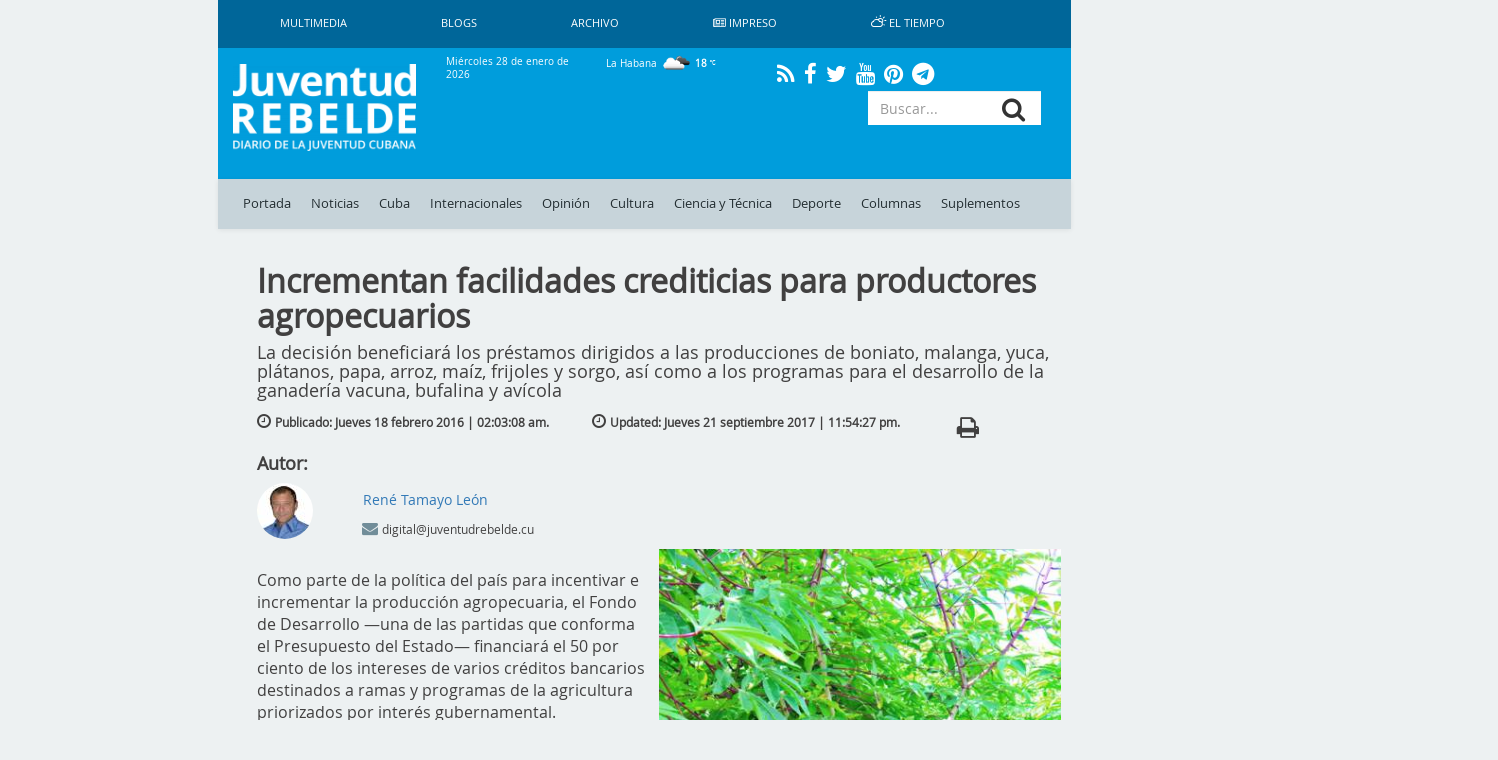

--- FILE ---
content_type: text/html; charset=UTF-8
request_url: https://www.juventudrebelde.cu/cuba/2016-02-18/incrementan-facilidades-crediticias-para-productores-agropecuarios
body_size: 14684
content:
<!doctype html> <html amp lang="es"> <head>     <meta charset="utf-8">
    <meta name="viewport" content="width=device-width,minimum-scale=1,initial-scale=1">
    <meta property="fb:pages" content="41524311338"/>
    <meta http-equiv="X-UA-Compatible" content="IE=edge">
    <link rel="shortcut icon" href="https://www.juventudrebelde.cu/favicon/favicon.ico" type="image/x-icon">
    <link rel="icon" href="https://www.juventudrebelde.cu/favicon/favicon.ico" type="image/x-icon">
    <link rel="apple-touch-icon" sizes="57x57" href="https://www.juventudrebelde.cu/favicon/apple-icon-57x57.png">
    <link rel="apple-touch-icon" sizes="60x60" href="https://www.juventudrebelde.cu/favicon/apple-icon-60x60.png">
    <link rel="apple-touch-icon" sizes="72x72" href="https://www.juventudrebelde.cu/favicon/apple-icon-72x72.png">
    <link rel="apple-touch-icon" sizes="76x76" href="https://www.juventudrebelde.cu/favicon/apple-icon-76x76.png">
    <link rel="apple-touch-icon" sizes="114x114" href="https://www.juventudrebelde.cu/favicon/apple-icon-114x114.png">
    <link rel="apple-touch-icon" sizes="120x120" href="https://www.juventudrebelde.cu/favicon/apple-icon-120x120.png">
    <link rel="apple-touch-icon" sizes="144x144" href="https://www.juventudrebelde.cu/favicon/apple-icon-144x144.png">
    <link rel="apple-touch-icon" sizes="152x152" href="https://www.juventudrebelde.cu/favicon/apple-icon-152x152.png">
    <link rel="apple-touch-icon" sizes="180x180" href="https://www.juventudrebelde.cu/favicon/apple-icon-180x180.png">
    <link rel="icon" type="image/png" sizes="192x192" href="https://www.juventudrebelde.cu/favicon/android-icon-192x192.png">
    <link rel="icon" type="image/png" sizes="32x32" href="https://www.juventudrebelde.cu/favicon/favicon-32x32.png">
    <link rel="icon" type="image/png" sizes="96x96" href="https://www.juventudrebelde.cu/favicon/favicon-96x96.png">
    <link rel="icon" type="image/png" sizes="16x16" href="https://www.juventudrebelde.cu/favicon/favicon-16x16.png">
    <link rel="manifest" href="https://www.juventudrebelde.cu/favicon/manifest.json">
    <meta name="msapplication-TileColor" content="#ffffff">
    <meta name="msapplication-TileImage" content="favicon/ms-icon-144x144.png">
    <meta name="theme-color" content="#ffffff">
    
    
    <title>Incrementan facilidades crediticias para productores agropecuarios - Juventud Rebelde - Diario de la juventud cubana</title>
<meta name="description" content="La decisión beneficiará los préstamos dirigidos a las producciones de boniato, malanga, yuca, plátanos, papa, arroz, maíz, frijoles y sorgo, así como a los programas para el desarrollo de la ganadería vacuna, bufalina y avícola">
<meta name="keywords" content="Cuba, Agricultura, Banco, Préstamos, Productores, Nuevas Medidas">
<link rel="canonical" href="https://www.juventudrebelde.cu/cuba/2016-02-18/incrementan-facilidades-crediticias-para-productores-agropecuarios"/>
    <meta name="news_keywords" content="Noticias de Cuba, portada, actualidad, acontecer, artículos, información, última hora, Revolución Cubana, juventud">
    <meta property="og:description" content="La decisión beneficiará los préstamos dirigidos a las producciones de boniato, malanga, yuca, plátanos, papa, arroz, maíz, frijoles y sorgo, así como a los programas para el desarrollo de la ganadería vacuna, bufalina y avícola" />
<meta property="og:title" content="Incrementan facilidades crediticias para productores agropecuarios" />
<meta property="og:url" content="https://www.juventudrebelde.cu/cuba/2016-02-18/incrementan-facilidades-crediticias-para-productores-agropecuarios" />
<meta property="og:type" content="website" />
<meta property="og:locale" content="es" />
<meta property="og:image" content="https://www.juventudrebelde.cu/thumbs/600x600/aspectRatio/images/medias/2016/02/55029-fotografia-g.jpg" />


    <meta property="og:image" content="https://www.juventudrebelde.cu/thumbs/600x315/crc/assets/frontend/img/jr_imprimir.png">

    <!-- seowebmas.redcuba.cu -->
    <meta property="rc:admins" content="768da68bc20da6489f7d6739e9543f2f999b3588d62f2ed10d3d4518b320e4ae" />

    <meta name="twitter:card" content="summary_large_image" />
<meta name="twitter:site" content="@JuventudRebelde" />
<meta name="twitter:title" content="Incrementan facilidades crediticias para productores agropecuarios" />
<meta name="twitter:description" content="La decisión beneficiará los préstamos dirigidos a las producciones de boniato, malanga, yuca, plátanos, papa, arroz, maíz, frijoles y sorgo, así como a los programas para el desarrollo de la ganadería vacuna, bufalina y avícola" />
<meta name="twitter:image" content="https://www.juventudrebelde.cu/thumbs/600x600/aspectRatio/images/medias/2016/02/55029-fotografia-g.jpg" />
<meta name="twitter:url" content="https://www.juventudrebelde.cu" />

   

	<!-- Matomo -->
	<script type="text/javascript">
		var _paq = window._paq = window._paq || [];
		/* tracker methods like "setCustomDimension" should be called before
		"trackPageView" */
		_paq.push(['trackPageView']);
		_paq.push(['enableLinkTracking']);
		(function() {
			var u="//analitica.cip.cu/";
			_paq.push(['setTrackerUrl', u+'matomo.php']);
			_paq.push(['setSiteId', '9']);
			var d=document, g=d.createElement('script'), s=d.getElementsByTagName('script')[0];
			g.type='text/javascript'; g.async=true; g.src=u+'matomo.js';
			s.parentNode.insertBefore(g,s);
		})();
	</script>
	<!-- End Matomo Code -->

	<!-- Matomo Image Tracker-->
	<noscript>
		<img src="https://analitica.cip.cu/matomo.php?idsite=9&amp;rec=1" style="border:0" alt="" />
	</noscript>
    <!-- End Matomo -->

    <!-- Global site tag (gtag.js) - Google Analytics -->
    <script async src="https://www.googletagmanager.com/gtag/js?id=UA-291893-2"></script>
    <script>
        window.dataLayer = window.dataLayer || [];
        function gtag(){dataLayer.push(arguments);}
        gtag('js', new Date());

        gtag('config', 'UA-291893-2');
    </script>

    <!--Global Css-->
    <link media="all" type="text/css" rel="stylesheet" href="https://www.juventudrebelde.cu/assets/bootstrap/css/bootstrap.min.css">

    <link media="all" type="text/css" rel="stylesheet" href="https://www.juventudrebelde.cu/assets/bootstrap/css/bootstrap-theme.min.css">

    <link media="all" type="text/css" rel="stylesheet" href="https://www.juventudrebelde.cu/assets/font-awesome/css/font-awesome.min.css">

    <link media="all" type="text/css" rel="stylesheet" href="https://www.juventudrebelde.cu/assets/weather-icons/css/weather-icons.min.css">

    <link media="all" type="text/css" rel="stylesheet" href="https://www.juventudrebelde.cu/assets/weather-icons/css/weather-icons-wind.min.css">

    <link media="all" type="text/css" rel="stylesheet" href="https://www.juventudrebelde.cu/assets/columnas-jr/styles.min.css">

    <link media="all" type="text/css" rel="stylesheet" href="https://www.juventudrebelde.cu/assets/frontend/css/app.min.css">

    <link media="all" type="text/css" rel="stylesheet" href="https://www.juventudrebelde.cu/assets/frontend/css/flexslider.min.css">

    <link media="all" type="text/css" rel="stylesheet" href="https://www.juventudrebelde.cu/assets/frontend/css/pure-css-checkbox.min.css">

    <link media="all" type="text/css" rel="stylesheet" href="https://www.juventudrebelde.cu/assets/frontend/css/common-menu.min.css">

    <link media="all" type="text/css" rel="stylesheet" href="https://www.juventudrebelde.cu/assets/frontend/css/nav-clean.min.css">

    <link media="all" type="text/css" rel="stylesheet" href="https://www.juventudrebelde.cu/assets/frontend/css/news-common.min.css">

    <link media="all" type="text/css" rel="stylesheet" href="https://www.juventudrebelde.cu/assets/frontend/css/animate.min.css">

    <link media="all" type="text/css" rel="stylesheet" href="https://www.juventudrebelde.cu/assets/frontend/css/responsive.min.css">


        <style>
        @media (max-width: 426px) {
            #middle_scroll {
                width: 100% !important;
                margin-left: 0px !important;
                height: 60px;
            }

            .foot {
                margin-left: 0px !important;
            }

            #id_ventana {
                margin-left: 0px !important;
            }

            #Window {
                display: inline !important;
            }

            #Ventana {
                display: none !important;
            }

            .top_img_header {
                margin-top: 6px;
            }

            .box_mobil_search {
                margin-top: 18px !important;
            }

            .search-box-lupa {
                top: 0.7em !important;
            }

            .move_movil_block {
                margin-left: 0%;
            }
            .interest_links_big_box, .sub-footer {
                margin-left: -8%;
            }
        }

        @media (max-width: 768px) and (min-width: 427px) {
            #Window {
                display: inline !important;
            }

            #Ventana {
                display: none !important;
            }

            #middle_scroll {
                height: 55px;
                 width: 100%!important;
                 margin-left: 0%!important;
            }

            .top_img_header {
                width: 50% !important;
                margin-top: 0px !important;
            }

            .cartelera_movil {
                padding-left: 0em;
            }

            .box_mobil_search {
                margin-top: 17px !important;
            }

            .search-box-lupa {
                top: 0.6em !important;
            }

            /*.top_img_header {*/
                /*width: 55% !important;*/
                /*margin-top: 5px !important;*/
            /*}*/

            .sup_movil {
                padding-left: 0px !important;
            }
        }

        @media  screen and (max-width: 1024px) and (min-width: 769px) {
            .search-box-lupa {
                top: 0em !important;
            }

            .container-overwrite {
                margin-top: 18.9% !important;
            }

            #items_submenu li a {
                font-size: 0.72rem;                
            }

            .ultima-hora {
                font-size: 0.8em !important;
            }

            #items_submenu li a {
                padding: 10px 5px !important;
            }

            .box_mobil_search .search-box-lupa {
                top: 0.3em !important;
            }

            /* .move_movil_block {
                margin-left: 25%;
            } */
            .navigation-clean{
                margin-left: 17%!important;
            }
            .container-overwrite{
                margin-left: 17%!important;
            }
            /* .foot{
                margin-left: 21.5%!important;
            } */
            .title-ultima-hora{
                font-size: 1.3em;
            }
        }
    </style>
</head>
<body>

<h1 hidden>Juventud Rebelde - Diario de la Juventud Cubana</h1>

<div id="Ventana" class="container-fluid" style="display: inline;">
    <div class="row">
        <div class="col-lg-2 col-md-2 hidden-sm hidden-xs"></div>
        <div class="col-lg-8 col-md-8 col-sm-12 col-xs-12" style="padding-left: 0px;padding-right: 0px;">
            <div class="container">
                <nav class="navbar-fixed-top navbar-default navigation-clean hidden-xs hidden-sm">
                    <div class="container-fluid hidden-xs hidden-sm">
                        <div class="navbar-header">
                            <!-- <a class="navbar-brand" href="#">Website Name</a> -->
                        </div>
                        <div>
                            <ul class="nav navbar-nav navbar-left superior-menu hidden-xs hidden-sm">
                                <li>
                                    <a href="https://www.juventudrebelde.cu/galeria/galeria-general">
                                        Multimedia                                    </a>
                                </li>
                                <li>
                                    <a href="https://www.juventudrebelde.cu/blog">
                                        Blogs                                    </a>
                                </li>
                                
                                <li>
                                    <a href="https://www.juventudrebelde.cu/busqueda">
                                        Archivo                                    </a>
                                </li>
                                                                    <li>
                                        <a href="https://www.juventudrebelde.cu/edicion-impresa/2026-01-28" aria-expanded="false">
                                            <i class="fa fa-newspaper-o icon" aria-hidden="true"></i>
                                            Impreso                                        </a>
                                    </li>
                                                                <li>
                                    <a href="https://www.juventudrebelde.cu/el-tiempo" target="_blank" aria-expanded="false">
                                        <i class="wi wi-day-cloudy icon"></i>
                                        El Tiempo                                    </a>
                                </li>
                            </ul>

                        </div>
                    </div>
                </nav><!-- /.navbar -->
            </div>
        </div>
        <div class="col-lg-2 col-md-2 hidden-sm hidden-xs"></div>
    </div>
    <div class="row hidden-xs hidden-sm">
        <div class="col-lg-2 col-md-2"></div>
        <div class="col-lg-8 col-md-8">
            <div id="id_ventana" class="row middle-header navbar-fixed-top hidden-xs hidden-sm"
                 style="">
                <div class="col-lg-3 col-md-3">
                    <a href="https://www.juventudrebelde.cu">
                        <!-- <div id="juvreb" class="background-logo-menu img-responsive"></div>
                            <div id="jr" class="background-logo-menu-jr img-responsive hidden"></div>-->
                        <img src="https://www.juventudrebelde.cu/thumbs/200x/crc/assets/frontend/img/juventud_rebelde.png" class="img-responsive img-juvreb" alt="">
                        <img src="https://www.juventudrebelde.cu/thumbs/128x128/crc/assets/frontend/img/jr.png" class="img-responsive hidden" id="jr" alt="">
                    </a>
                </div>
                <div class="col-lg-9 col-md-9">
                    <div class="row back_color">
                        <div class="col-lg-3 col-md-3">
                            <p class="middle-header-text middle-header-weather">Miércoles 28 de enero de 2026</p>
                        </div>
                        <div class="col-lg-3 col-md-3">
                                                            <p class="middle-header-text middle-header-weather-two">
                                    La Habana                                    <span class="weather">
                                        <img class="text-style-bold"
                                             src="https://www.juventudrebelde.cu/weather/img/w/04n.png">
                                        18
                                        <i class="wi wi-celsius"></i>
                                    </span>
                                </p>
                                                    </div>
                        
                        <div class="col-lg-4 col-md-4" style="text-align: center;">
                            <div class="social-link">
                                <a class="social" href="https://www.juventudrebelde.cu/rss">
                                    <i class="fa fa-rss" aria-hidden="true"></i>
                                </a>
                            </div>
                            <div class="social-link">
                                <a class="social" href="https://es-la.facebook.com/periodicojuventudrebelde">
                                    <i class="fa fa-facebook" aria-hidden="true"></i>
                                </a>
                            </div>
                            <div class="social-link">
                                <a class="social" href="https://twitter.com/JuventudRebelde">
                                    <i class="fa fa-twitter" aria-hidden="true"></i>
                                </a>
                            </div>
                            <div class="social-link">
                                <a class="social" href="https://www.youtube.com/user/JRebeldeCuba">
                                    <i class="fa fa-youtube" aria-hidden="true"></i>
                                </a>
                            </div>
                            <div class="social-link">
                                <a class="social" href="https://www.pinterest.com/juventudrebelde/">
                                    <i class="fa fa-pinterest" aria-hidden="true"></i>
                                </a>
                            </div>
                            <div class="social-link">
                                <a class="social" href="https://t.me/jrebelde">
                                    <i class="fa fa-telegram" aria-hidden="true"></i>
                                </a>
                            </div>
                        </div>
                    </div>
                    <div class="row back_color">
                        <div class="col-md-12 col-lg-12">
                            <div class="col-md-8 col-lg-8 pull-left"
                                 style="padding-left: 0px;max-height: 95px;height: 90px;">
                                <!-- <i class="glyphicon glyphicon-star"></i> -->
                                                                                                    
                                                                    <div class="margin-last-minute"></div>
                                                            </div>
                            <div class="col-md-4 col-lg-4 pull-right">
                                <!-- <i class="glyphicon glyphicon-star"></i> -->
                                <div id="container">
                                    <form method="GET" action="https://www.juventudrebelde.cu/busqueda" accept-charset="UTF-8" role="form" class="" id="searchform">
                                    <div class="icon-addon addon-md search-box">
                                        <input type="text" placeholder="Buscar..." class="form-control btn-menu-mobile"
                                               name="keywords">
                                        <label for="keywords" class="search-box-lupa">
                                            <button type="submit" class="fa fa-search search-btn" rel="tooltip"
                                                    name="search"
                                                    title="search"></button>
                                        </label>
                                    </div>
                                    </form>
                                </div>
                            </div>
                        </div>
                    </div>
                </div>
            </div>
        </div>
        <div class="col-lg-2 col-md-2"></div>
    </div>
    <div class="row hidden-xs hidden-sm">
        <div class="col-lg-2 col-md-2"></div>
        <div class="col-lg-8 col-md-8">
            <nav class="navbar-fixed-top navbar-default container-overwrite" style=""> <div class="container-fluid" style="background-color: #c7d4da;"> <div class="navbar-header"> </div> <div> <ul id="items_submenu" class="nav navbar-nav navbar-left"> <li class="" id="home"> <a href="https://www.juventudrebelde.cu">Portada</a> </li> <li class=""> <a href="https://www.juventudrebelde.cu/noticias">Noticias</a> </li> <li class=" dropdown mega-dropdown"> <a href="https://www.juventudrebelde.cu/cuba" data-toggle="dropdown" class="dropdown-toggle disabled">Cuba</a> <div class="dropdown-menu mega-dropdown-menu col-lg-8 col-md-8 col-sm-8 col-xs-8 col-p0"> <div class="col-lg-2 col-md-2 col-sm-2 col-xs-2 col-p0"> <div class="faster-links"> <label class="faster-links-title">Enlaces rápidos</label>   <a href="https://www.juventudrebelde.cu/busqueda?keywords=Crisis diplomática Cuba-EE.UU    ">        Crisis diplomática Cuba-EE.UU     </a>  <a href="https://www.juventudrebelde.cu/busqueda?keywords=Che Guevara   ">      Che Guevara    </a>   </div> </div> <div class="col-lg-7 col-md-7 col-sm-7 col-xs-7 col-p0">  <div class="col-lg-6 col-md-6 col-sm-6 col-xs-6 news">  <img src="https://www.juventudrebelde.cu/thumbs/150x/crc/images/news/2026/01/KpG8uw_28-01-2026_01.01.04.000000.jpg" class="img-responsive" alt="">  <label class="title-news"> <a href="https://www.juventudrebelde.cu/cuba/2026-01-28/la-llama-eterna-del-apostol" class="title-news-a">La llama eterna del Apóstol</a> </label> </div>   <div class="col-lg-6 col-md-6 col-sm-6 col-xs-6 news">  <img src="https://www.juventudrebelde.cu/thumbs/150x/crc/images/news/2026/01/bXPzMS_28-01-2026_00.01.09.000000.jpg" class="img-responsive" alt="">  <label class="title-news"> <a href="https://www.juventudrebelde.cu/cuba/2026-01-28/antorchas-que-iluminan-la-patria" class="title-news-a">Antorchas que iluminan la Patria</a> </label> </div>  </div> <div class="col-lg-3 col-md-3 col-sm-3 col-xs-3 col-p0">  <label class="title-news"> <a href="https://www.juventudrebelde.cu/cuba/2026-01-28/memorial-jose-marti-un-simbolo-nacional" class="title-news-a">Memorial José Martí, un símbolo nacional</a> </label> <div class="separator-news"></div>   <label class="title-news"> <a href="https://www.juventudrebelde.cu/cuba/2026-01-27/entre-apuntes-y-responsabilidades-aqui-estamos" class="title-news-a">Entre apuntes y responsabilidades aquí estamos</a> </label> <div class="separator-news"></div>   <label class="title-news"> <a href="https://www.juventudrebelde.cu/cuba/2026-01-27/luces-pineras-por-marti-fidel-y-la-soberania-latinoamericana" class="title-news-a">Luces pineras por Martí, Fidel y la soberanía latinoamericana</a> </label>  </div> </div> </li> <li class=" dropdown mega-dropdown"> <a href="https://www.juventudrebelde.cu/internacionales" data-toggle="dropdown" class="dropdown-toggle disabled">Internacionales</a> <div class="dropdown-menu mega-dropdown-menu col-lg-8 col-md-8 col-sm-8 col-xs-8 col-p0"> <div class="col-lg-2 col-md-2 col-sm-2 col-xs-2 col-p0"> <div class="faster-links"> <label class="faster-links-title">Enlaces rápidos</label>   <a href="https://www.juventudrebelde.cu/busqueda?keywords=Donald Trump      ">            Donald Trump       </a>  <a href="https://www.juventudrebelde.cu/busqueda?keywords=Argentina   ">      Argentina    </a>  <a href="https://www.juventudrebelde.cu/busqueda?keywords=Lula  ">    Lula   </a>   </div> </div> <div class="col-lg-7 col-md-7 col-sm-7 col-xs-7 col-p0">  <div class="col-lg-6 col-md-6 col-sm-6 col-xs-6 news">  <img src="https://www.juventudrebelde.cu/thumbs/150x/crc/assets/frontend/img/identidad_dark.png" class="img-responsive" alt="">  <label class="title-news"> <a href="https://www.juventudrebelde.cu/internacionales/2026-01-28/jefes-de-defensa-de-rusia-y-china-comparten-agenda-de-seguridad" class="title-news-a">Jefes de Defensa de Rusia y China comparten agenda de seguridad</a> </label> </div>   <div class="col-lg-6 col-md-6 col-sm-6 col-xs-6 news">  <img src="https://www.juventudrebelde.cu/thumbs/150x/crc/images/news/2026/01/1YZzeY_27-01-2026_22.01.56.000000.jpg" class="img-responsive" alt="">  <label class="title-news"> <a href="https://www.juventudrebelde.cu/internacionales/2026-01-27/participa-cuba-en-cumbre-parlamentaria-de-america-latina-y-el-caribe" class="title-news-a">Participa Cuba en Cumbre Parlamentaria de América Latina y el Caribe</a> </label> </div>  </div> <div class="col-lg-3 col-md-3 col-sm-3 col-xs-3 col-p0">  <label class="title-news"> <a href="https://www.juventudrebelde.cu/internacionales/2026-01-27/asume-nasry-asfura-la-presidencia-de-honduras" class="title-news-a">Asume Nasry Asfura la presidencia de Honduras</a> </label> <div class="separator-news"></div>   <label class="title-news"> <a href="https://www.juventudrebelde.cu/internacionales/2026-01-27/el-mayor-sindicato-de-trabajadores-federales-exige-la-destitucion-de-noem-y-miller-por-el-asesinato-de-alex-pretti-en-minneapolis" class="title-news-a">El mayor sindicato de trabajadores federales exige la destitución de Noem y Miller por el asesinato de Alex Pretti en Minneapolis</a> </label> <div class="separator-news"></div>   <label class="title-news"> <a href="https://www.juventudrebelde.cu/internacionales/2026-01-27/china-expresa-firme-rechazo-a-posibles-sanciones-petroleras-contra-cuba" class="title-news-a">China expresa firme rechazo a posibles sanciones petroleras contra Cuba</a> </label>  </div> </div> </li>  <li class=""> <a href="https://www.juventudrebelde.cu/opinion">Opinión</a> </li>  <li class=" dropdown mega-dropdown"> <a href="https://www.juventudrebelde.cu/cultura" data-toggle="dropdown" class="dropdown-toggle disabled">Cultura</a> <div class="dropdown-menu mega-dropdown-menu col-lg-8 col-md-8 col-sm-8 col-xs-8 col-p0"> <div class="col-lg-2 col-md-2 col-sm-2 col-xs-2 col-p0"> <div class="faster-links"> <label class="faster-links-title">Enlaces rápidos</label>   <a href="https://www.juventudrebelde.cu/busqueda?keywords=Cine  ">    Cine   </a>  <a href="https://www.juventudrebelde.cu/busqueda?keywords=Danza  ">    Danza   </a>  <a href="https://www.juventudrebelde.cu/busqueda?keywords=Televisión  ">    Televisión   </a>  <a href="https://www.juventudrebelde.cu/busqueda?keywords=Giras  ">    Giras   </a>   </div> </div> <div class="col-lg-7 col-md-7 col-sm-7 col-xs-7 col-p0">  <div class="col-lg-6 col-md-6 col-sm-6 col-xs-6 news">  <img src="https://www.juventudrebelde.cu/thumbs/150x/crc/assets/frontend/img/identidad_dark.png" class="img-responsive" alt="">  <label class="title-news"> <a href="https://www.juventudrebelde.cu/cultura/2026-01-27/nuevo-espacio-para-las-infancias-desde-la-musica" class="title-news-a">Nuevo espacio para las infancias desde la música</a> </label> </div>   <div class="col-lg-6 col-md-6 col-sm-6 col-xs-6 news">  <img src="https://www.juventudrebelde.cu/thumbs/150x/crc/images/news/2026/01/CBYj3p_27-01-2026_00.01.56.000000.jpg" class="img-responsive" alt="">  <label class="title-news"> <a href="https://www.juventudrebelde.cu/cultura/2026-01-26/el-jazz-vibra-con-mas-fuerza" class="title-news-a">El jazz vibra con más fuerza</a> </label> </div>  </div> <div class="col-lg-3 col-md-3 col-sm-3 col-xs-3 col-p0">  <label class="title-news"> <a href="https://www.juventudrebelde.cu/cultura/2026-01-25/cuando-el-pincel-es-batuta" class="title-news-a">Cuando el pincel es batuta</a> </label> <div class="separator-news"></div>   <label class="title-news"> <a href="https://www.juventudrebelde.cu/cultura/2026-01-25/dedete-en-la-universidad-de-las-artes" class="title-news-a">Dedeté en la Universidad de las Artes</a> </label> <div class="separator-news"></div>   <label class="title-news"> <a href="https://www.juventudrebelde.cu/cultura/2026-01-24/romantico-regreso-de-los-monstruos-clasicos" class="title-news-a">Romántico regreso de los monstruos clásicos</a> </label>  </div> </div> </li> <li class=" dropdown mega-dropdown"> <a href="https://www.juventudrebelde.cu/ciencia-tecnica" data-toggle="dropdown" class="dropdown-toggle disabled">Ciencia y Técnica</a> <div class="dropdown-menu mega-dropdown-menu col-lg-8 col-md-8 col-sm-8 col-xs-8 col-p0"> <div class="col-lg-2 col-md-2 col-sm-2 col-xs-2 col-p0"> <div class="faster-links"> <label class="faster-links-title">Enlaces rápidos</label>   <a href="https://www.juventudrebelde.cu/busqueda?keywords=Redes Sociales  ">    Redes Sociales   </a>  <a href="https://www.juventudrebelde.cu/busqueda?keywords=Medicina  ">    Medicina   </a>  <a href="https://www.juventudrebelde.cu/busqueda?keywords=Genética  ">    Genética   </a>  <a href="https://www.juventudrebelde.cu/busqueda?keywords=Cirugía  ">    Cirugía   </a>   </div> </div> <div class="col-lg-7 col-md-7 col-sm-7 col-xs-7 col-p0">  <div class="col-lg-6 col-md-6 col-sm-6 col-xs-6 news">  <img src="https://www.juventudrebelde.cu/thumbs/150x/crc/images/news/2026/01/mDeKV0_25-01-2026_09.01.53.000000.jpg" class="img-responsive" alt="">  <label class="title-news"> <a href="https://www.juventudrebelde.cu/ciencia-tecnica/2026-01-25/prometedor-metodo-podria-devolver-al-cuerpo-la-capacidad-para-rejuvenecer-celulas-viejas" class="title-news-a">Prometedor método podría devolver al cuerpo la capacidad para rejuvenecer células viejas </a> </label> </div>   <div class="col-lg-6 col-md-6 col-sm-6 col-xs-6 news">  <img src="https://www.juventudrebelde.cu/thumbs/150x/crc/images/news/2026/01/sXYnCO_23-01-2026_16.01.35.000000.jpg" class="img-responsive" alt="">  <label class="title-news"> <a href="https://www.juventudrebelde.cu/ciencia-tecnica/2026-01-23/la-ciencia-como-bandera-en-holguin" class="title-news-a">La ciencia como bandera en Holguín </a> </label> </div>  </div> <div class="col-lg-3 col-md-3 col-sm-3 col-xs-3 col-p0">  <label class="title-news"> <a href="https://www.juventudrebelde.cu/ciencia-tecnica/2026-01-23/tiktok-finalmente-se-queda-en-ee-uu-tras-concretarse-venta-a-grupo-inversor-no-chino" class="title-news-a">TikTok finalmente se queda en EE. UU., tras concretarse venta a grupo inversor no chino</a> </label> <div class="separator-news"></div>   <label class="title-news"> <a href="https://www.juventudrebelde.cu/ciencia-tecnica/2026-01-23/lenovo-el-mayor-fabricante-de-computadoras-personales-busca-asociarse-con-multiples-modelos-de-ia" class="title-news-a">Lenovo, el mayor fabricante de computadoras personales, busca asociarse con múltiples modelos de IA</a> </label> <div class="separator-news"></div>   <label class="title-news"> <a href="https://www.juventudrebelde.cu/ciencia-tecnica/2026-01-22/puede-el-cafe-prolongar-la-vida" class="title-news-a">¿Puede el café prolongar la vida?</a> </label>  </div> </div> </li> <li class=" dropdown mega-dropdown"> <a href="https://www.juventudrebelde.cu/deportes" data-toggle="dropdown" class="dropdown-toggle disabled">Deporte</a> <div class="dropdown-menu mega-dropdown-menu col-lg-8 col-md-8 col-sm-8 col-xs-8 col-p0"> <div class="col-lg-2 col-md-2 col-sm-2 col-xs-2 col-p0"> <div class="faster-links"> <label class="faster-links-title">Enlaces rápidos</label>   <a href="https://www.juventudrebelde.cu/busqueda?keywords=Béisbol  ">    Béisbol   </a>  <a href="https://www.juventudrebelde.cu/busqueda?keywords=Boxeo  ">    Boxeo   </a>  <a href="https://www.juventudrebelde.cu/busqueda?keywords=Futbol  ">    Futbol   </a>  <a href="https://www.juventudrebelde.cu/busqueda?keywords=Ajedrez  ">    Ajedrez   </a>  <a href="https://www.juventudrebelde.cu/busqueda?keywords=Atletismo  ">    Atletismo   </a>   </div> </div> <div class="col-lg-7 col-md-7 col-sm-7 col-xs-7 col-p0">  <div class="col-lg-6 col-md-6 col-sm-6 col-xs-6 news">  <img src="https://www.juventudrebelde.cu/thumbs/150x/crc/images/news/2026/01/jKripO_28-01-2026_01.01.31.000000.jpg" class="img-responsive" alt="">  <label class="title-news"> <a href="https://www.juventudrebelde.cu/deportes/2026-01-28/leones-y-cazadores-hacen-su-encerrona" class="title-news-a">Leones y Cazadores hacen su encerrona</a> </label> </div>   <div class="col-lg-6 col-md-6 col-sm-6 col-xs-6 news">  <img src="https://www.juventudrebelde.cu/thumbs/150x/crc/images/medias/2026/01/P0vUnh_27-01-2026_00.01.52.000000.jpg" class="img-responsive" alt="">  <label class="title-news"> <a href="https://www.juventudrebelde.cu/deportes/2026-01-27/los-playoffs-se-viven-distintos" class="title-news-a">Los playoffs se viven distintos</a> </label> </div>  </div> <div class="col-lg-3 col-md-3 col-sm-3 col-xs-3 col-p0">  <label class="title-news"> <a href="https://www.juventudrebelde.cu/deportes/2026-01-26/santiago-es-cuba-en-krasnoyarsk" class="title-news-a">Santiago es Cuba en Krasnoyarsk </a> </label> <div class="separator-news"></div>   <label class="title-news"> <a href="https://www.juventudrebelde.cu/deportes/2026-01-26/villa-clara-quiere-ser-revelacion" class="title-news-a">Villa Clara quiere ser revelación </a> </label> <div class="separator-news"></div>   <label class="title-news"> <a href="https://www.juventudrebelde.cu/deportes/2026-01-26/industriales-impone-su-ley" class="title-news-a">Industriales impone su ley</a> </label>  </div> </div> </li>  <li class=""> <a href="https://www.juventudrebelde.cu/columnas">Columnas</a> </li> <li class=""> <a href="https://www.juventudrebelde.cu/suplementos">Suplementos</a> </li>  </ul> </div> </div> </nav>        </div>
        <div class="col-lg-2 col-md-2"></div>
    </div>
</div>

<div id="Window" class="container-fluid" style="display: none;">
    <div class="row">
        <div class="col-lg-2 col-md-2 hidden-sm hidden-xs"></div>
        <div class="col-lg-8 col-md-8 col-sm-12 col-xs-12">
            <header>
                <div id="middle_scroll" class="row middle-header navbar-fixed-top" style="">
                    <div class="col-lg-3 col-md-3 col-sm-2 col-xs-2">
                        <a href="#menu" id="toggle"><span></span></a>
                        <div id="menu">
                            <ul class="menu_child"
                                style=" padding: 5px;color: #222d31;text-decoration: none;transition: all .2s;list-style: none;display: block;margin: 0;">
                                <li class="" id="home">
                                    <a href="https://www.juventudrebelde.cu">Portada</a>
                                </li>
                                <li class="" id="noticias">
                                    <a href="https://www.juventudrebelde.cu/noticias">Noticias</a>
                                </li>
                                <li class=" dropdown mega-dropdown">
                                    <a href="https://www.juventudrebelde.cu/cuba">Cuba</a>
                                </li>
                                <div class="clearfix"></div>
                                <li class=" dropdown mega-dropdown">
                                    <a href="https://www.juventudrebelde.cu/internacionales">Internacionales</a>
                                </li>
                                                                    <li class="">
                                        <a href="https://www.juventudrebelde.cu/opinion">Opinión</a>
                                    </li>
                                

                                <li class=" dropdown mega-dropdown">
                                    <a href="https://www.juventudrebelde.cu/cultura">Cultura</a>
                                </li>
                                <li class=" dropdown mega-dropdown">
                                    <a href="https://www.juventudrebelde.cu/ciencia-tecnica">Ciencia y Técnica</a>
                                </li>

                                <li class=" dropdown mega-dropdown">
                                    <a href="https://www.juventudrebelde.cu/deportes">Deporte</a>
                                </li>

                                                                    <li class="">
                                        <a href="https://www.juventudrebelde.cu/columnas">Columnas</a>
                                    </li>
                                    <li class="">
                                        <a href="https://www.juventudrebelde.cu/suplementos">Suplementos</a>
                                    </li>
                                    
                                                                                                    <li>
                                        <a href="https://www.juventudrebelde.cu/edicion-impresa" aria-expanded="false">
                                            <i class="fa fa-newspaper-o icon" aria-hidden="true"></i>
                                            Impreso                                        </a>
                                    </li>
                                                            </ul>
                            <div class="row">
                                <div class="social-link">
                                    <a class="social" href="https://www.juventudrebelde.cu/rss">
                                        <i class="fa fa-rss" aria-hidden="true" style="color: #222d31;"></i>
                                    </a>
                                </div>
                                <div class="social-link">
                                    <a class="social" href="https://es-la.facebook.com/periodicojuventudrebelde">
                                        <i class="fa fa-facebook" aria-hidden="true" style="color: #222d31;"></i>
                                    </a>
                                </div>
                                <div class="social-link">
                                    <a class="social" href="https://twitter.com/JuventudRebelde">
                                        <i class="fa fa-twitter" aria-hidden="true" style="color: #222d31;"></i>
                                    </a>
                                </div>
                                <div class="social-link">
                                    <a class="social" href="https://plus.google.com/+JuventudRebeldeCuba">
                                        <i class="fa fa-google-plus" aria-hidden="true" style="color: #222d31;"></i>
                                    </a>
                                </div>
                                <div class="social-link">
                                    <a class="social" href="https://www.youtube.com/user/JRebeldeCuba">
                                        <i class="fa fa-youtube" aria-hidden="true" style="color: #222d31;"></i>
                                    </a>
                                </div>
                                <div class="social-link">
                                    <a class="social" href="https://www.pinterest.com/juventudrebelde/">
                                        <i class="fa fa-pinterest" aria-hidden="true" style="color: #222d31;"></i>
                                    </a>
                                </div>
                                                                                                            <div class="social-link">
                                            <a hreflang="en"
                                               href="https://www.juventudrebelde.cu/en"
                                               class="social">
                                                                                                    <img src="https://www.juventudrebelde.cu/thumbs/20x/crc/assets/frontend/img/english.png" class="img-responsive middle-header-img-flag" alt="English">
                                                                                            </a>
                                        </div>
                                                                                                                                                                    </div>
                        </div>
                    </div>
                    <div class="col-lg-9 col-md-9 col-sm-9 col-xs-9">
                        <div class="row back_color">
                            <div class="col-lg-5 col-md-5 hidden-xs hidden-sm">
                                <a href="https://www.juventudrebelde.cu">
                                    <!-- <div id="juvreb" class="background-logo-menu img-responsive"></div>
                                        <div id="jr" class="background-logo-menu-jr img-responsive hidden"></div>-->
                                    <img src="https://www.juventudrebelde.cu/assets/frontend/img/en_linea.svg" class="img-responsive pull-left" style="margin-top: 10px;" alt="">
                                </a>
                            </div>
                            <div class="col-lg-3 col-md-3 col-sm-3 col-xs-3 visible-xs visible-sm">
                                <a href="https://www.juventudrebelde.cu">
                                    <img src="https://www.juventudrebelde.cu/assets/frontend/img/brand.png" class="img-responsive pull-left visible-xs visible-sm top_img_header" alt="">
                                </a>
                            </div>
                            <div class="col-lg-4 col-md-4 hidden-xs hidden-sm"
                                 style="text-align: center;margin-top: 5px;">
                                <div class="social-link">
                                    <a class="social" href="https://www.juventudrebelde.cu/rss">
                                        <i class="fa fa-rss" aria-hidden="true"></i>
                                    </a>
                                </div>
                                <div class="social-link">
                                    <a class="social" href="https://es-la.facebook.com/periodicojuventudrebelde">
                                        <i class="fa fa-facebook" aria-hidden="true"></i>
                                    </a>
                                </div>
                                <div class="social-link">
                                    <a class="social" href="https://twitter.com/JuventudRebelde">
                                        <i class="fa fa-twitter" aria-hidden="true"></i>
                                    </a>
                                </div>
                                <div class="social-link">
                                    <a class="social" href="https://plus.google.com/+JuventudRebeldeCuba">
                                        <i class="fa fa-google-plus" aria-hidden="true"></i>
                                    </a>
                                </div>
                                <div class="social-link">
                                    <a class="social" href="https://www.youtube.com/user/JRebeldeCuba">
                                        <i class="fa fa-youtube" aria-hidden="true"></i>
                                    </a>
                                </div>
                                <div class="social-link">
                                    <a class="social" href="https://www.pinterest.com/juventudrebelde/">
                                        <i class="fa fa-pinterest" aria-hidden="true"></i>
                                    </a>
                                </div>
                            </div>
                            <div class="col-md-3 col-lg-3 col-sm-7 col-xs-7 pull-right">
                                <!-- <i class="glyphicon glyphicon-star"></i> -->
                                <div id="container" class="box_mobil_search" style="margin-top: 10px;">
                                    <form method="GET" action="https://www.juventudrebelde.cu/busqueda" accept-charset="UTF-8" role="form" class="" id="searchform">
                                    <div class="icon-addon addon-md search-box">
                                        <input type="text" placeholder="Buscar..." class="form-control btn-menu-mobile"
                                               name="keywords">
                                        <label for="keywords" class="search-box-lupa" style="top: 0.4em;">
                                            <button type="submit" class="fa fa-search search-btn" rel="tooltip"
                                                    name="search"
                                                    title="search"></button>
                                        </label>
                                    </div>
                                    </form>
                                </div>
                            </div>
                        </div>
                    </div>
                </div>
            </header>
        </div>
        <div class="col-lg-2 col-md-2 hidden-sm hidden-xs"></div>
    </div>
</div>

 <div class="container-fluid"> <div class="row"> <div class="col-lg-12 col-md-12 col-sm-12 col-xs-12"> <div class="row info-news news-content"> <div class="col-lg-2 col-md-2 col-sm-1 hidden-xs"></div> <div class="col-lg-8 col-md-8 col-sm-10 col-xs-12 resize_md" style="margin-left: 10.5%;"> <section id="title-news"> <h2 class="title"><strong>Incrementan facilidades crediticias para productores agropecuarios</strong></h2> <h4><p>La decisión beneficiará los préstamos dirigidos a las producciones de boniato, malanga, yuca, plátanos, papa, arroz, maíz, frijoles y sorgo, así como a los programas para el desarrollo de la ganadería vacuna, bufalina y avícola</p></h4> <div class="col-lg-12 col-md-12 col-sm-12 col-xs-12 col-p0 news-date"> <div class="col-lg-5 col-md-5 col-sm-5 col-xs-12 news-date-tablet" style="padding-left: 0px;padding-right: 0px;"> <i class="fa fa-clock-o hidden-xs" aria-hidden="true"></i> <label class="news-date-act-pub">Publicado: Jueves 18 febrero 2016 | 02:03:08 am. </label> </div>  <div class="col-lg-5 col-md-5 col-sm-5 col-xs-12 news-date-tablet" style="padding-left: 0px;padding-right: 0px;"> <i class="fa fa-clock-o hidden-xs" aria-hidden="true"></i> <label class="news-date-act-pub">Updated: Jueves 21 septiembre 2017 | 11:54:27 pm. </label> </div>  <div class="col-lg-1 col-md-1"> <span class="pull-right to-print"> <a class="links" target="_blank" href="https://www.juventudrebelde.cu/cuba/2016-02-18/incrementan-facilidades-crediticias-para-productores-agropecuarios/imprimir"> <i class="fa fa-print" aria-hidden="true"></i> </a> </span> </div> </div> </section> <div class="clearfix"></div> <div class="row"> <div class="col-lg-12 col-md-12"> <h4 class="date"><strong>Autor:  </strong> </h4> </div> <div class="clearfix"></div>  <div class="col-lg-6 col-md-8 col-sm-6 col-xs-12" style="padding-bottom: 10px;"> <div class="row"> <div class="col-lg-12 col-md-12 col-p0-left"> <div class="col-lg-2 col-md-2 col-sm-2 col-xs-2"> <div class="img-author">  <a href="https://www.juventudrebelde.cu/autores/rene-tamayo-leon"> <img src="https://www.juventudrebelde.cu/thumbs/56x56/crc/images/authors/2017/09/wa5Hh9_28-09-2017_22.09.50.000000.jpg" class="img-responsive img-circle" alt="images/authors/2017/09/wa5Hh9_28-09-2017_22.09.50.000000.jpg"> </a>  </div> </div>  <div class="col-lg-8 col-md-8 col-sm-8 col-xs-8 info-author-drop"> <a href="https://www.juventudrebelde.cu/autores/rene-tamayo-leon" class="btn btn-link autor-info" role="button"> René Tamayo León </a> <div class="row">  <i class="fa fa-envelope hidden-xs"></i> <span class="email-author">digital@juventudrebelde.cu</span>  </div> </div> </div> </div> </div>  </div> <div class="clearfix"></div> <article>  <div class="container-image side_rigth"> <img src="https://www.juventudrebelde.cu/thumbs/425x/crc/images/medias/2016/02/55029-fotografia-g.jpg" class="img-responsive" alt="Incrementan facilidades crediticias para productores agropecuarios"> <a href="https://www.juventudrebelde.cu/media/incrementan-facilidades-crediticias-para-productores-agropecuarios" style="cursor: pointer;"> <div class="bottomright"> <p class="text-img-more">Ver Más</p> </div> </a> </div>  <h5 class="img-footer side_rigth"> <span>Las formas productivas de la agricultura serán beneficiadas por nuevas facilidades crediticias.</span> <strong>Autor:  </strong><span>Raúl Pupo</span> <strong>Publicado: </strong><span>21/09/2017 | 06:26 pm</span> </h5>   <p class="text-justify text-article"> <p>Como parte de la política del país para incentivar e incrementar la producción agropecuaria, el Fondo de Desarrollo —una de las partidas que conforma el Presupuesto del Estado— financiará el 50 por ciento de los intereses de varios créditos bancarios destinados a ramas y programas de la agricultura priorizados por interés gubernamental.</p>
<p>La decisión beneficiará los préstamos dirigidos a las producciones de boniato, malanga, yuca, plátanos, papa, arroz, maíz, frijoles y sorgo, así como a los programas para el desarrollo de la ganadería vacuna, bufalina y avícola.</p>
<p>Sin afectar su rentabilidad, permitirá a los bancos aplicar tasas favorables a los sujetos de estos créditos; o sea, las formas productivas de la agricultura: empresas y granjas estatales, unidades básicas de producción cooperativa (UBPC), cooperativas de producción agropecuaria (CPA), cooperativas de crédito y servicios (CCS) y productores individuales.</p>
<p>No obstante, los bancos continuarán otorgando estos créditos a partir de los correspondientes análisis de riesgo, y en el caso de las inversiones a partir de los estudios de factibilidad, que deben tener en cuenta las características del objeto de crédito, el monto, las fuentes de pago y las garantías exigibles.</p>
<p>La medida está contenida en la Resolución No. 7 de 2016, del Banco Central de Cuba (BCC), disponible en la Gaceta Oficial No. 10 Ordinaria de ayer 17 de febrero (versión digital en www.gacetaoficial.cu).</p>
<p>Según reza la normativa del Ministro-Presidente del BCC, el Banco de Crédito y Comercio (Bandec), el Banco Popular de Ahorro (BPA) y el Banco Metropolitano S.A. tendrán en cuenta para aplicar las tasas de interés:</p>
<p>«a) Créditos para capital de trabajo: Aplicar una tasa de interés de un cinco por ciento. El Presupuesto del Estado, a partir de los recursos del Fondo de Desarrollo, asumirá el pago del 50 por ciento de los intereses.</p>
<p>b) Créditos para inversiones de las producciones priorizadas: aplicar una tasa de interés desde un siete por ciento hasta un nueve por ciento, en función de los plazos de amortización del crédito. El Presupuesto del Estado, a partir de los recursos del Fondo de Desarrollo, asumirá el pago del 50 por ciento de los intereses».</p>
<p>En el caso de los créditos que se otorguen a los usufructuarios de tierra destinados a las producciones y programas priorizados por interés gubernamental, «se aplicará una tasa de interés del tres por ciento durante los dos primeros años del contrato de usufructo. El Presupuesto del Estado, a partir de los recursos del Fondo de Desarrollo, asumirá el pago del 50 por ciento de los intereses». Una vez transcurrido el referido plazo de los dos primeros años, se aplicará lo regulado en los incisos a) y b) de arriba.</p>
<p>La  Resolución No. 7 de 2016, del BCC, también establece los términos y condiciones a tomar en cuenta para el otorgamiento de créditos destinados a financiar proyectos de inversión para la ganadería vacuna, bufalina y avícola en el caso de áreas infectadas por plantas leñosas (aroma y marabú); para la compra de pie de cría bovino; para la compra de ganado para mejora y ceba; así como para inversiones de infraestructura, bienes agropecuarios y pastos artificiales, entre otros conceptos.</p>
<p>El resuelvo Séptimo de la Resolución indica que en «caso de incumplimientos en los plazos de amortización de los financiamientos otorgados conforme a la presente norma, se aplicarán las tasas de interés por mora establecidas, las que serán pagadas en su totalidad por los sujetos del crédito con recursos propios. El Presupuesto del Estado no será responsable del pago de estos intereses».</p>
<p>La Ley No. 120, Del Presupuesto del Estado para el año 2016, aprobada en diciembre último por la Asamblea  Nacional, destinó para el presente período fiscal 25 millones de pesos para el Fondo de Desarrollo para Gastos Corrientes y Transferencias de Capital, «a los efectos de respaldar decisiones del Gobierno en interés de estimular el sector productivo y de servicios».</p> </p>  <div class="row info-news"> <div class="col-lg-12 col-md-12 col-sm-12 col-xs-12 hr"></div> <div class="col-xs-12 widget_tag_cloud col-p0-left-new"> <h4 class="widget-title">Comparte esta noticia</h4> <section class="container share-btn-style"> <div class="col-sm-12 col-xs-12 col-p0-left-new"> <div class="col-sm-4 col-xs-6 col-p0-left-new"> <a href="https://twitter.com/intent/tweet?url=https%3A%2F%2Fwww.juventudrebelde.cu%2Fcuba%2F2016-02-18%2Fincrementan-facilidades-crediticias-para-productores-agropecuarios&text=Incrementan%20facilidades%20crediticias%20para%20productores%20agropecuarios" class="share-btn" target="_blank"> <span class="share-btn-action share-btn-tweet"><i class="fa fa-twitter"></i></span> </a> </div> <div class="col-sm-4 col-xs-6"> <a href="https://www.facebook.com/sharer/sharer.php?u=https%3A%2F%2Fwww.juventudrebelde.cu%2Fcuba%2F2016-02-18%2Fincrementan-facilidades-crediticias-para-productores-agropecuarios&description=Incrementan%20facilidades%20crediticias%20para%20productores%20agropecuarios" class="share-btn" target="_blank"> <span class="share-btn-action share-btn-like"><i class="fa fa-facebook"></i></span> </a> </div> <div class="col-sm-4 col-xs-6 share-btn-style-tablet"> <a href="http://pinterest.com/pin/create/button/?url=https%3A%2F%2Fwww.juventudrebelde.cu%2Fcuba%2F2016-02-18%2Fincrementan-facilidades-crediticias-para-productores-agropecuarios&description=Incrementan%20facilidades%20crediticias%20para%20productores%20agropecuarios" class="share-btn" target="_blank"> <span class="share-btn-action share-btn-pinterest"><i class="fa fa-pinterest-p"></i></span> </a> </div> </div> </section> </div> </div> </article> </div> <div class="col-lg-2 col-md-2 col-sm-1 col-xs-1 hidden-xs"></div> </div> <div class="col-lg-2 col-md-2 col-sm-1 hidden-xs"></div> <div class="col-lg-8 col-md-8 col-sm-10 col-xs-12"> <div class="row info-news"> <div class="col-lg-12 col-md-12 col-sm-12 col-xs-12 hr"></div> <div class="col-lg-3 col-md-2 col-sm-1 hidden-xs"></div> <div class="col-lg-6 col-md-9 col-sm-9 col-xs-12"> <a href="https://t.me/jrebelde" target="_blank"> <span class="share-btn-action share-btn-tweet"> <i class="fa-telegram fa"> Suscríbete a <b>nuestro canal en Telegram</b></i> </span> </a> </div> </div> <div class="row info-news">  <div class="col-lg-12 col-md-12 col-sm-12 col-xs-12 hr"></div> <section id="in-this-section"> <div class="widget_tag_cloud"> <h4 class="widget-title">Temas</h4> <div class="tagcloud">  <a href="https://www.juventudrebelde.cu/busqueda?keywords=Cuba"> Cuba </a>  <a href="https://www.juventudrebelde.cu/busqueda?keywords=Agricultura"> Agricultura </a>  <a href="https://www.juventudrebelde.cu/busqueda?keywords=Banco"> Banco </a>  <a href="https://www.juventudrebelde.cu/busqueda?keywords=Préstamos"> Préstamos </a>  <a href="https://www.juventudrebelde.cu/busqueda?keywords=Productores"> Productores </a>  <a href="https://www.juventudrebelde.cu/busqueda?keywords=Nuevas Medidas"> Nuevas Medidas </a>  </div> </div> </section>   
    
<!-- Articulos relacionados al Autor -->
    <!-- Articulos Seccion relacionados -->

    <div class="col-lg-6 col-md-5 col-sm-5 col-xs-12">
        <h4 class="send-comment" data-toggle="modal" data-target="#emailModal" style="cursor: pointer;"><i
                    class="fa fa-send-o"></i>Enviar por E-mail</h4>
    </div>

    <div class="col-lg-6 col-md-7 col-sm-7 col-xs-12">
        <div class="row">
            
            <div class="col-lg-3 col-md-3 col-sm-3 col-xs-3">
                <p class="text-left social-info"><i
                            class="fa fa-comment"></i> 1</p>
            </div>
        </div>
    </div>

    <div class="clearfix"></div>

            <div class="col-lg-9 col-md-9 col-sm-12 col-xs-12">
            <form method="POST" action="https://www.juventudrebelde.cu/comment/create" accept-charset="UTF-8" role="form" id="FormComment" class="bootstrap-form-with-validation"><input name="_token" type="hidden" value="Enftcn83OyBDL1AGcRjJ3t2AVu8jcSP9aLAWspj2">
            <div class="form-group">
                <div class="row">
                    <div class="col-lg-12 col-md-12">
                        <input name="news-id" type="hidden" value="91539">
                        <div class="form-group">
                            <label class="control-label send-comment"
                                   for="textarea-input">Deje su comentario</label>
                            <textarea class="form-control input-lg resize" required name="textarea-comment"
                                      id="textarea-comment" rows="5"></textarea>
                        </div>
                        <div class="row">
                            <div class="col-lg-4 col-md-4 col-sm-4">
                                <div class="form-group">
                                    <input class="form-control" type="text" required name="author-comment"
                                           placeholder="usuario" id="author-comment">
                                </div>
                            </div>
                            <div class="col-lg-8 col-md-8 col-sm-8">
                                <div class="form-group">
                                    <input class="form-control" type="email" required name="email-comment"
                                           placeholder="correo electrónico" id="email-comment">
                                </div>
                            </div>
                        </div>
                        <div class="clearfix"></div>

                        
                        

                        <div class="clearfix"></div>

                        <div class="row">
                            <div class="col-lg-6 col-md-6 col-sm-6 col-xs-12">
                                <div class="form-group last-group">
                                    <div class="checkbox">
                                        <label class="control-label comment-text" for="checkbox-input">
                                            <input type="checkbox" required
                                                   name="checkbox-comment">Acepto los términos y condiciones                                        </label>
                                    </div>
                                </div>
                            </div>
                            <div class="col-lg-3 col-lg-offset-3 col-md-3 col-md-offset-3 col-sm-3 col-sm-offset-3 col-xs-12">
                                <div class="form-group last-group">
                                    <button class="btn btn-info"
                                            type="submit">Comentar</button>
                                </div>
                            </div>
                        </div>
                    </div>
                </div>
            </div>
            </form>
        </div>

        <div class="modal fade" id="myModal" tabindex="-1" role="dialog" aria-labelledby="myModalLabel"
             aria-hidden="true">
            <div class="modal-dialog">
                <div class="modal-content">
                    <div class="modal-header">
                        <button type="button" class="close" data-dismiss="modal" aria-label="Close"><span
                                    aria-hidden="true">&times;</span></button>
                    </div>
                    <div class="modal-body">
                        <div class="row info-news">
                            <div class="col-lg-8 col-md-8 col-sm-12 col-xs-12">
                                <form method="POST" action="https://www.juventudrebelde.cu/comment/create" accept-charset="UTF-8" role="form" id="submitFormComment" class="bootstrap-form-with-validation"><input name="_token" type="hidden" value="Enftcn83OyBDL1AGcRjJ3t2AVu8jcSP9aLAWspj2">
                                <div class="form-group">
                                    <div class="row">
                                        <div class="col-lg-12 col-md-12">
                                            <input name="news-id" type="hidden" value="91539">
                                            
                                            <div class="form-group">
                                                <label class="control-label send-comment"
                                                       for="textarea-input">Deje su comentario</label>
                                                <textarea class="form-control input-lg resize" required
                                                          name="textarea-comment"
                                                          id="textarea-comment" rows="5"></textarea>
                                            </div>
                                            <div class="row">
                                                <div class="col-lg-4 col-md-4 col-sm-4">
                                                    <div class="form-group">
                                                        <input class="form-control" type="text" required
                                                               name="author-comment"
                                                               placeholder="usuario" id="author-comment">
                                                    </div>
                                                </div>
                                                <div class="col-lg-8 col-md-8 col-sm-8">
                                                    <div class="form-group">
                                                        <input class="form-control" type="email" required
                                                               name="email-comment"
                                                               placeholder="correo electrónico" id="email-comment">
                                                    </div>
                                                </div>
                                            </div>
                                            <div class="clearfix"></div>

                                            
                                            
                                            <div class="clearfix"></div>

                                            <div class="row">
                                                <div class="col-lg-6 col-md-6 col-sm-6 col-xs-12">
                                                    <div class="form-group last-group">
                                                        <div class="checkbox">
                                                            <label class="control-label comment-text"
                                                                   for="checkbox-input">
                                                                <input type="checkbox" required
                                                                       name="checkbox-comment">Acepto los términos y condiciones                                                            </label>
                                                        </div>
                                                    </div>
                                                </div>
                                                <div class="col-lg-3 col-lg-offset-3 col-md-3 col-md-offset-3 col-sm-3 col-sm-offset-3 col-xs-12">
                                                    <div class="form-group last-group">
                                                        <button class="btn btn-info"
                                                                type="submit">Comentar</button>
                                                        

                                                    </div>
                                                </div>
                                            </div>
                                        </div>
                                    </div>
                                </div>
                                </form>
                            </div>

                            <div class="col-lg-4 col-md-4 col-sm-12 col-xs-12">
                                <div class="form-group">
                                    <label class="control-label send-comment normas-title"
                                           for="normas">Normas </label>
                                    <ul id="normas" class="form-static-control normas-text">
                                        <li>Los comentarios deben basarse en el respeto a los criterios.</li><li>No se admitirán ofensas, frases vulgares, ni palabras obscenas.</li><li>Nos reservamos el derecho de no publicar los que incumplan con las normas de este sitio.</li>
                                    </ul>
                                </div>
                            </div>
                        </div>
                    </div>
                    <div class="modal-footer">
                    </div>
                </div>
            </div>
        </div>

        <div class="col-lg-3 col-md-3 col-sm-12 col-xs-12">
            <div class="form-group">
                <label class="control-label send-comment normas-title" for="normas">Normas </label>
                <ul id="normas" class="form-static-control normas-text">
                    <li>Los comentarios deben basarse en el respeto a los criterios.</li><li>No se admitirán ofensas, frases vulgares, ni palabras obscenas.</li><li>Nos reservamos el derecho de no publicar los que incumplan con las normas de este sitio.</li>
                </ul>
            </div>
        </div>

        <div class="clearfix"></div>
<!-- Listado de Comentarios -->
    <div class="col-lg-12 col-md-12">
        <div id="comments" class="row">
            <!-- Listado de Comentarios paginados en la vista de comentarios paginados -->

        </div>

        <div class="ajax-load text-center" style="display:none">
            <p><img src="https://www.juventudrebelde.cu/assets/frontend/img/loader.gif"></p>
        </div>
        <div class="col-lg-12 col-md-12 col-sm-12 col-xs-12 opinion-pagination">
            <a id="ver_mas" style="cursor: pointer;">
                ver más
                <i class="fa fa-level-down"></i>
            </a>
        </div>
    </div>
    <!-- Listado de Comentarios -->


</div>

<div class="modal fade" id="emailModal" tabindex="-1" role="dialog" aria-labelledby="myModalLabel" aria-hidden="true"> <div class="modal-dialog"> <div class="modal-content"> <div class="modal-header"> <button type="button" class="close" data-dismiss="modal" aria-label="Close"><span aria-hidden="true">&times;</span></button> </div> <div class="modal-body"> <div class="row info-news"> <div class="col-lg-8 col-md-8 col-sm-12 col-xs-12"> <form method="POST" action="https://www.juventudrebelde.cu/correo" accept-charset="UTF-8" role="form" id="sendByMail" class="bootstrap-form-with-validation"><input name="_token" type="hidden" value="Enftcn83OyBDL1AGcRjJ3t2AVu8jcSP9aLAWspj2"> <div class="form-group"> <div class="row"> <div class="col-lg-12 col-md-12"> <input name="news-id" type="hidden" value="91539"> <div class="col-lg-9 col-md-9 col-sm-9 col-xs-12"> <div class="form-group"> <input class="form-control" type="email" required name="email" placeholder="correo electrónico" id="email"> </div> </div> <div class="col-lg-3 col-md-3 col-sm-3 col-xs-12"> <div class="form-group"> <button class="btn btn-info" type="submit">frontend/layout.send</button> </div> </div> </div> </div> </div> </form> </div> </div> </div> </div> </div> </div>
 </div> <div class="col-lg-2 col-md-2 col-sm-1 hidden-xs"></div> </div> </div> </div> <footer class="foot resize_foot" style="background-color: #edf1f2;"> <div class="row container"> <div class="col-lg-8 col-md-8 col-sm-10 col-xs-12 interest-links interest_links_big_box" style="background-color: #fff;"> <div class="col-lg-12 col-md-12 col-sm-12 col-xs-12 row-centered"> <h2 class="foot_other_sites">Otros sitios de la editora</h2> <div class="col-lg-8 col-md-8 col-sm-8 col-xs-8 col-centered"> <div class="col-lg-6 col-md-6 col-sm-6 col-xs-6"> <a href="http://www.opciones.cu/"> <img src="https://www.juventudrebelde.cu/thumbs/120x/crc/assets/frontend/img/opciones.png" class="img-responsive" style="width:50%;" alt="Opciones"> </a> </div> <div class="col-lg-6 col-md-6 col-sm-6 col-xs-6"> <a href="http://dedete.cu/ "> <img src="https://www.juventudrebelde.cu/thumbs/120x/crc/assets/frontend/img/dedete.png" class="img-responsive" style="width:38%;" alt="Dedeté"> </a> </div> </div> </div> <div class="col-lg-12 col-md-12 col-sm-12 col-xs-12 interest-links" style="background-color: #fff;"> <h2 class="foot_other_sites">Periódicos digitales cubanos</h2> <div class="col-lg-12 col-md-12 col-sm-12 col-xs-12"> <ul class="digital-cuban-newspapers"> <li class="links-newspapers"><a title="Ir al sitio de Adelante" href="http://www.adelante.cu/">Adelante</a> | </li> <li class="links-newspapers"><a title="Ir al sitio de Ahora" href="http://www.ahora.cu/">Ahora</a> | </li> <li class="links-newspapers"><a title="Ir al sitio de Escambray" href="http://www.escambray.cu/">Escambray</a> | </li> <li class="links-newspapers"><a title="Ir al sitio de Guerrillero" href="http://www.guerrillero.cu">Guerrillero</a> | </li> <li class="links-newspapers"><a title="Ir al sitio de Granma Nacional" href="https://www.granma.cu/">Granma</a> | </li> <li class="links-newspapers"><a title="Ir al sitio de Girón" href="http://giron.cu/">Girón</a> | </li> <li class="links-newspapers"><a title="Ir al sitio de Invasor" href="http://www.invasor.cu/">Invasor</a> | </li> <li class="links-newspapers"><a title="Ir al sitio de Victoria" href="http://www.periodicovictoria.cu/">Victoria</a> | </li> <li class="links-newspapers"><a title="Ir al sitio de La Demajagua" href="http://lademajagua.cu">La Demajagua</a> | </li> <li class="links-newspapers"><a title="Ir al sitio de Periódico 26" href="http://www.periodico26.cu/">Periódico 26</a> | </li> <li class="links-newspapers"><a title="Ir al sitio de Sierra Maestra" href="http://www.sierramaestra.cu/">Sierra Maestra</a> | </li> <li class="links-newspapers"><a title="Ir al sitio de Trabajadores" href="http://www.trabajadores.cu/">Trabajadores</a> | </li> <li class="links-newspapers"><a title="Ir al sitio de Tribuna de La Habana" href="http://www.tribuna.cu">Tribuna de La Habana</a> | </li> <li class="links-newspapers"><a title="Ir al sitio de Venceremos" href="http://www.venceremos.cu/">Venceremos</a> | </li> <li class="links-newspapers"><a title="Ir al sitio de Vanguardia" href="http://www.vanguardia.cu/">Vanguardia</a> | </li> <li class="links-newspapers"><a title="Ir al sitio de 5 de septiembre" href="http://www.5septiembre.cu/">5 de septiembre</a> | </li> <li class="links-newspapers"><a title="Ir al sitio de ACN" href="http://www.acn.cu/">ACN</a> | </li> <li class="links-newspapers"><a title="Ir al sitio de Prensa Latina" href="http://www.prensa-latina.cu/">Prensa Latina</a> | </li> <li class="links-newspapers"><a title="Ir al sitio de Bohemia" href="http://bohemia.cu/">Bohemia</a> | </li> </ul> </div> </div> </div> <div class="col-lg-8 col-md-8 col-sm-10 col-xs-12 col-p0 sub-footer" style="background-color: #005f99;"> <div class="col-lg-1 col-md-1 col-sm-1 col-xs-1 col-p0"> </div> <div class="col-lg-3 col-md-3 col-sm-3 col-xs-3 col-p0"> <div class="text"> <label> Desarrollado por: </label> <span> Grupo de Desarrollo de Juventud Rebelde </span> </div> </div> <div class="col-lg-5 col-md-5 col-sm-5 col-xs-5 col-p0"> <div class="text"> <label> Director: </label> <span> Yoerky Sánchez Cuellar  </span> <label> Subdirectores editoriales: </label> <span> Yoelvis Lázaro Moreno y Yurisander Guevara </span> <label> frontend/layout.footer.dev_subdirect_by </label> <span> frontend/layout.footer.dev_subdirect </span> </div> </div> <div class="col-lg-3 col-md-3 col-sm-3 col-xs-3 col-p0"> <div class="text"> <label> 21 de octubre del 1965 </label> <span> | ISSN 1563-8340: </span> <span class="copyright" style="color: #009ddc;"> Copyright 2026 © Juventud Rebelde </span> </div> </div> </div> </div> </footer><div class="go-top">
    <span><i class="fa fa-angle-double-up" aria-hidden="true"></i></span>
</div>
<!--Global Js-->
<script src="https://www.juventudrebelde.cu/assets/frontend/js/jquery-3.1.1.min.js"></script>

<script src="https://www.juventudrebelde.cu/assets/frontend/js/script-top-menu.min.js"></script>

<script src="https://www.juventudrebelde.cu/assets/frontend/js/modal-galleries.min.js"></script>

<!-- Flex Slider -->
<script src="https://www.juventudrebelde.cu/assets/frontend/js/jquery.flexslider-min.js"></script>

<script src="https://www.juventudrebelde.cu/assets/bootstrap/js/bootstrap.min.js"></script>

<script src="https://www.juventudrebelde.cu/assets/bootstrap-datepicker/js/bootstrap-datepicker.min.js"></script>

<script src="https://www.juventudrebelde.cu/assets/bootstrap-datepicker/locales/bootstrap-datepicker.es.min.js"></script>

<script>
    $(document).ready(function () {
        $(".nav a").on("click", function () {
            $(".nav").find(".active").removeClass("active");
            $(this).parent().addClass("active");
        });
    });
</script>
<script>
    function resizeIframe(obj) {
        obj.style.height = obj.contentWindow.document.body.scrollHeight + 'px';
    }
</script>
<script>
    $(document).ready(function () {
        // Show or hide the sticky footer button
        $(window).scroll(function () {
            if ($(this).scrollTop() > 200) {
                $('.go-top').fadeIn(200);
            } else {
                $('.go-top').fadeOut(200);
            }
        });

        // Animate the scroll to top
        $('.go-top').click(function (event) {
            event.preventDefault();

            $('html, body').animate({scrollTop: 0}, 300);
        })
    });
</script>
<script type="text/javascript">
    $(document).ready(function () {
        $(".dropdown").hover(
                function () {
                    $('.dropdown-menu', this).stop(true, true).slideDown("fast");
                    $(this).toggleClass('open');
                },
                function () {
                    $('.dropdown-menu', this).stop(true, true).slideUp("fast");
                    $(this).toggleClass('open');
                }
        );
    });
</script>
<script type="text/javascript">
    $(document).ready(function () {
        $('#datepicker').datepicker({
            language: "es",
            down: 'fa fa-chevron-down',
            previous: 'fa fa-chevron-left'
        });
        $('#datepicker2').datepicker({
            language: "es",
            down: 'fa fa-chevron-down',
            previous: 'fa fa-chevron-left'
        });
    });
</script>
<script type="text/javascript">
    var lastScrollTop = 0;
    $(window).scroll(function (event) {
        var st = $(this).scrollTop();
        if ($(this).scrollTop() > 100) {
            // downscroll code
            document.getElementById("Ventana").style.display = "none"
            document.getElementById("Window").style.display = "inline"
        } else {
            // upscroll code
            document.getElementById("Ventana").style.display = "inline"
            document.getElementById("Window").style.display = "none"
        }
        lastScrollTop = st;

    });


    var theToggle = document.getElementById('toggle');

    // based on Todd Motto functions
    // https://toddmotto.com/labs/reusable-js/

    // hasClass
    function hasClass(elem, className) {
        return new RegExp(' ' + className + ' ').test(' ' + elem.className + ' ');
    }
    // addClass
    function addClass(elem, className) {
        if (!hasClass(elem, className)) {
            elem.className += ' ' + className;
        }
    }
    // removeClass
    function removeClass(elem, className) {
        var newClass = ' ' + elem.className.replace(/[\t\r\n]/g, ' ') + ' ';
        if (hasClass(elem, className)) {
            while (newClass.indexOf(' ' + className + ' ') >= 0) {
                newClass = newClass.replace(' ' + className + ' ', ' ');
            }
            elem.className = newClass.replace(/^\s+|\s+$/g, '');
        }
    }
    // toggleClass
    function toggleClass(elem, className) {
        var newClass = ' ' + elem.className.replace(/[\t\r\n]/g, " ") + ' ';
        if (hasClass(elem, className)) {
            while (newClass.indexOf(" " + className + " ") >= 0) {
                newClass = newClass.replace(" " + className + " ", " ");
            }
            elem.className = newClass.replace(/^\s+|\s+$/g, '');
        } else {
            elem.className += ' ' + className;
        }
    }

    theToggle.onclick = function () {
        toggleClass(this, 'on');
        return false;
    }
</script>

<script type="text/javascript">
    $(document).ready(function () {
        var i = 1;
        var f = [];
        var ht = [];
        var ht1 = '<div class="col-lg-12 col-md-12 col-sm-12 col-xs-12">';
        var ht2 = '</div>';

            });
</script>

<link media="all" type="text/css" rel="stylesheet" href="https://www.juventudrebelde.cu/assets/sweetalert/dist/sweetalert.min.css">

<script src="https://www.juventudrebelde.cu/assets/sweetalert/dist/sweetalert.min.js"></script>

<script>
    function changeIdParent(id) {
        $('#myModal').data('parent-id', id);
    }

    $('#FormComment').on('submit', function (event) {
        event.preventDefault();
        var form = $(this);
        $.ajax({
            async: false,
            type: form.attr('method'),
            url: form.attr('action'),
            data: form.serialize(),
        }).done(function () {
            form.trigger("reset");
            swal({
                title: "¡Éxito!",
                type: 'success',
                text: "Gracias por Comentar",
                timer: 1500,
                showConfirmButton: false
            });
            /*refreshCaptcha()*/
        }).fail(function (xhr, status, response) {
            var error = jQuery.parseJSON(xhr.responseText);  // this section is key player in getting the value of the errors from controller.
            for (var k in error) {
                if (error.hasOwnProperty(k)) {
                    error[k].forEach(function (val) {
                        swal({
                            title: "Error!",
                            type: 'error',
                            text: "Error Enviando Comentario. " + val,
                            timer: 1500,
                            showConfirmButton: false
                        });
                    });
                }
            }
            /*refreshCaptcha()*/
        });


    });

    $('#sendByMail').on('submit', function (event) {
        event.preventDefault();
        var form = $(this);
        $.ajax({
            type: form.attr('method'),
            url: form.attr('action'),
            data: form.serialize(),
        }).done(function () {
            form.trigger("reset");
            swal({
                title: "¡Éxito!",
                type: 'success',
                text: "La Noticia fue Enviada",
                timer: 1500,
                showConfirmButton: false
            });
        }).fail(function () {
            swal({
                title: "Error!",
                type: 'error',
                text: "Error Enviando Noticia",
                timer: 1500,
                showConfirmButton: false
            });
        });
    });

    $('#submitFormComment').on('submit', function (event) {
        event.preventDefault();
        var form = $('#submitFormComment');

        var token = "Enftcn83OyBDL1AGcRjJ3t2AVu8jcSP9aLAWspj2";
        var data = new FormData(document.getElementById("submitFormComment"));
        data.append("parent-id", $('#myModal').data('parent-id'));

        $.ajax({
            headers: {'X-CSRF-TOKEN': token},
            type: form.attr('method'),
            url: form.attr('action'),
            data: data,
            cache: false,
            contentType: false,
            processData: false,
            dataType: 'json',
        }).done(function () {
            $('#myModal').modal('toggle');
            form.trigger("reset");
            swal({
                title: "¡Éxito!",
                type: 'success',
                text: "Gracias por Comentar",
                timer: 1500,
                showConfirmButton: false
            });
            /*refreshCaptcha()*/
        }).fail(function (xhr, status, response) {
            var error = jQuery.parseJSON(xhr.responseText);  // this section is key player in getting the value of the errors from controller.
            for (var k in error) {
                if (error.hasOwnProperty(k)) {
                    error[k].forEach(function (val) {
                        swal({
                            title: "Error!",
                            type: 'error',
                            text: "Error Enviando Comentario. " + val,
                            timer: 1500,
                            showConfirmButton: false
                        });
                    });
                }
            }
            /*refreshCaptcha()*/
        });
    });

    var page = 1;
    $(document).ready(function () {
        loadMoreData(page);
    });

    $('#ver_mas').on('click', function (event) {
        event.preventDefault;
        page++;
        loadMoreData(page);
    });

    function loadMoreData(page) {
        $.ajax
        ({
            url: "https://www.juventudrebelde.cu/comment/incrementan-facilidades-crediticias-para-productores-agropecuarios" + '?page=' + page,
            data: {news_id: "91539"},
            type: "get",
            beforeSend: function () {
                $('.ajax-load').show();
            }
        }).done(function (data) {
            if (data.html == " ") {
                $('.ajax-load').html("No existen más imágenes");
                return;
            }
            $('.ajax-load').hide();
            $("#comments").append(data.html);

        })
        .fail(function (jqXHR, ajaxOptions, thrownError) {
            alert('server not responding...');
        });
    }
</script>


</body>
</html>


--- FILE ---
content_type: text/css
request_url: https://www.juventudrebelde.cu/assets/frontend/css/app.min.css
body_size: 9963
content:
@font-face{font-family:open_sansbold_italic;src:url(../fonts/OpenSans-BoldItalic-webfont.eot);src:url(../fonts/OpenSans-BoldItalic-webfont.eot?#iefix) format('embedded-opentype'),url(../fonts/OpenSans-BoldItalic-webfont.woff) format('woff'),url(../fonts/OpenSans-BoldItalic-webfont.ttf) format('truetype'),url(../fonts/OpenSans-BoldItalic-webfont.svg#open_sansbold_italic) format('svg');font-weight:400;font-style:normal}@font-face{font-family:open_sansbold;src:url(../fonts/OpenSans-Bold-webfont.eot);src:url(../fonts/OpenSans-Bold-webfont.eot?#iefix) format('embedded-opentype'),url(../fonts/OpenSans-Bold-webfont.woff) format('woff'),url(../fonts/OpenSans-Bold-webfont.ttf) format('truetype'),url(../fonts/OpenSans-Bold-webfont.svg#open_sansbold) format('svg');font-weight:400;font-style:normal}@font-face{font-family:open_sansextrabold_italic;src:url(../fonts/OpenSans-ExtraBoldItalic-webfont.eot);src:url(../fonts/OpenSans-ExtraBoldItalic-webfont.eot?#iefix) format('embedded-opentype'),url(../fonts/OpenSans-ExtraBoldItalic-webfont.woff) format('woff'),url(../fonts/OpenSans-ExtraBoldItalic-webfont.ttf) format('truetype'),url(../fonts/OpenSans-ExtraBoldItalic-webfont.svg#open_sansextrabold_italic) format('svg');font-weight:400;font-style:normal}@font-face{font-family:open_sansextrabold;src:url(../fonts/OpenSans-ExtraBold-webfont.eot);src:url(../fonts/OpenSans-ExtraBold-webfont.eot?#iefix) format('embedded-opentype'),url(../fonts/OpenSans-ExtraBold-webfont.woff) format('woff'),url(../fonts/OpenSans-ExtraBold-webfont.ttf) format('truetype'),url(../fonts/OpenSans-ExtraBold-webfont.svg#open_sansextrabold) format('svg');font-weight:400;font-style:normal}@font-face{font-family:open_sansitalic;src:url(../fonts/OpenSans-Italic-webfont.eot);src:url(../fonts/OpenSans-Italic-webfont.eot?#iefix) format('embedded-opentype'),url(../fonts/OpenSans-Italic-webfont.woff) format('woff'),url(../fonts/OpenSans-Italic-webfont.ttf) format('truetype'),url(../fonts/OpenSans-Italic-webfont.svg#open_sansitalic) format('svg');font-weight:400;font-style:normal}@font-face{font-family:open_sanslight_italic;src:url(../fonts/OpenSans-LightItalic-webfont.eot);src:url(../fonts/OpenSans-LightItalic-webfont.eot?#iefix) format('embedded-opentype'),url(../fonts/OpenSans-LightItalic-webfont.woff) format('woff'),url(../fonts/OpenSans-LightItalic-webfont.ttf) format('truetype'),url(../fonts/OpenSans-LightItalic-webfont.svg#open_sanslight_italic) format('svg');font-weight:400;font-style:normal}@font-face{font-family:open_sanslight;src:url(../fonts/OpenSans-Light-webfont.eot);src:url(../fonts/OpenSans-Light-webfont.eot?#iefix) format('embedded-opentype'),url(../fonts/OpenSans-Light-webfont.woff) format('woff'),url(../fonts/OpenSans-Light-webfont.ttf) format('truetype'),url(../fonts/OpenSans-Light-webfont.svg#open_sanslight) format('svg');font-weight:400;font-style:normal}@font-face{font-family:open_sansregular;src:url(../fonts/OpenSans-Regular-webfont.eot);src:url(../fonts/OpenSans-Regular-webfont.eot?#iefix) format('embedded-opentype'),url(../fonts/OpenSans-Regular-webfont.woff) format('woff'),url(../fonts/OpenSans-Regular-webfont.ttf) format('truetype'),url(../fonts/OpenSans-Regular-webfont.svg#open_sansregular) format('svg');font-weight:400;font-style:normal}@font-face{font-family:open_sanssemibold_italic;src:url(../fonts/OpenSans-SemiboldItalic-webfont.eot);src:url(../fonts/OpenSans-SemiboldItalic-webfont.eot?#iefix) format('embedded-opentype'),url(../fonts/OpenSans-SemiboldItalic-webfont.woff) format('woff'),url(../fonts/OpenSans-SemiboldItalic-webfont.ttf) format('truetype'),url(../fonts/OpenSans-SemiboldItalic-webfont.svg#open_sanssemibold_italic) format('svg');font-weight:400;font-style:normal}@font-face{font-family:open_sanssemibold;src:url(../fonts/OpenSans-Semibold-webfont.eot);src:url(../fonts/OpenSans-Semibold-webfont.eot?#iefix) format('embedded-opentype'),url(../fonts/OpenSans-Semibold-webfont.woff) format('woff'),url(../fonts/OpenSans-Semibold-webfont.ttf) format('truetype'),url(../fonts/OpenSans-Semibold-webfont.svg#open_sanssemibold) format('svg');font-weight:400;font-style:normal}html{width:100%;height:100%;font-size:16px}body{width:100%;height:100%;font-size:1rem;font-family:open_sansregular,Verdana,arial;background-color:#edf1f2;overflow-x:hidden;padding-top:180px}.fixed-top{position:fixed;top:0;z-index:100}.go-top{width:2em;height:2em;position:fixed;bottom:3em;right:1.5em;text-decoration:none;color:#fff;background-color:rgba(0,157,220,.9);font-size:1.5em;z-index:11;padding:.25em;display:none;border-radius:50%;text-align:center;cursor:pointer}.go-top:hover{background-color:rgba(0,95,153,.9)}.btn.btn-jr{background-color:#009ddc;color:#fff;border-radius:0;font-family:open_sansregular;font-size:1em}.tags-this-section{border-radius:1px;border:1px solid #617d88;color:#617d88;font-family:open_sansregular;font-size:1em;padding:6px 12px;text-align:center;margin-bottom:0;font-weight:400;line-height:1.42857143}.avatar-comments{padding:.5em}.img-responsive{width:100%;height:auto}.gallery{position:relative;margin-bottom:-3.5em;padding-right:0;padding-left:0}.gallery .header{width:100%;height:2em;line-height:1em;background-color:#1a2225;color:#374850;padding:.5em;font-family:open_sanssemibold;font-weight:550;font-size:1em;text-transform:uppercase}.gallery .header .title-header{padding-left:1em;word-spacing:.5em}.gallery #gallery{position:relative;z-index:2;top:0}.gallery #gallery .item img{display:block;width:100%;height:auto}.gallery .owl-theme .owl-controls .owl-page span{display:block;width:12px;height:12px;margin:5px 7px;filter:Alpha(Opacity=50);opacity:.5;-webkit-border-radius:20px;-moz-border-radius:20px;border-radius:20px;background:#374850}.gallery .gallery-name{position:relative;background-color:rgba(0,0,0,.5);width:100%;height:3.15em;z-index:3;bottom:3.15em;color:#fff;float:none}.gallery .gallery-name .title{font-family:open_sanssemibold;font-weight:550;font-size:1.5em;padding-top:.5em;padding-bottom:.1em}.gallery .gallery-name .title a{color:#fff}.gallery .gallery-name .photographer{font-family:open_sansregular;font-weight:550;font-size:1em}.gallery .gallery-name .social-comments{position:relative;margin-top:2em;float:right}.gallery .gallery-name .social-comments span{padding:.5em}.center{margin:0 auto}.container{width:100%;margin:0;padding:0}.col-p0{padding-left:0;padding-right:0}.col-p0-left{padding-left:0!important}.col-p0-right{padding-right:0!important}.col-centered{float:none;margin:0 auto}.foot{width:100%;height:auto;background-color:#222d31;text-align:left}.foot .container{width:100%;margin:0;padding:0}.foot .container .logo{padding-right:1em}.foot .container .text{height:100%;text-align:left;vertical-align:middle;line-height:1.1em;padding:1em}.foot .container label{color:#fff!important;font-family:open_sansregular;font-weight:600;font-size:.85em}.foot .container span{color:#fff!important;font-family:open_sansregular;font-weight:500;font-size:.85em}.foot .container span.copyright{color:#009ddc;font-family:open_sansregular;font-weight:500;font-size:.8em}.foot .navbar-footer{border:0;border-radius:0;min-height:2.3em!important;font-family:open_sansregular;font-size:1.025em;margin:0}.foot .navbar-footer .navbar-brand{color:#ecf0f1}.foot .navbar-brand,.foot .navbar-nav li a{line-height:2.3em;height:2.3em;padding:0 .75em}.foot .navbar-footer .navbar-brand:focus,.foot .navbar-footer .navbar-brand:hover{color:#617d88}.foot .navbar-footer .navbar-text{color:#ecf0f1}.foot .navbar-footer .navbar-nav>li>a{color:#ecf0f1}.foot .navbar-footer .navbar-nav>li>a:focus,.foot .navbar-footer .navbar-nav>li>a:hover{color:#617d88;text-shadow:none;background-color:#222d31}.foot .navbar-footer .navbar-nav>.active>a,.foot .navbar-footer .navbar-nav>.active>a:focus,.foot .navbar-footer .navbar-nav>.active>a:hover{color:#617d88;text-shadow:none;background-color:#222d31}.foot .navbar-footer .navbar-nav>.open>a,.foot .navbar-footer .navbar-nav>.open>a:focus,.foot .navbar-footer .navbar-nav>.open>a:hover{color:#617d88;background-color:#222d31}.foot .navbar-footer .navbar-toggle{border-color:#222d31}.foot .navbar-footer .navbar-toggle:focus,.foot .navbar-footer .navbar-toggle:hover{background-color:#222d31}.foot .navbar-footer .navbar-toggle .icon-bar{background-color:#ecf0f1}.foot .navbar-footer .navbar-collapse,.foot .navbar-footer .navbar-form{border-color:#ecf0f1}.foot .navbar-footer .navbar-link{color:#ecf0f1}.foot .navbar-footer .navbar-link:hover{color:#617d88}.foot .container .interest-links{background-color:#fff;text-align:center;padding-bottom:.5em}.foot .container .interest-links .digital-cuban-newspapers{list-style:none;color:#728c99}.foot .container .interest-links .digital-cuban-newspapers .links-newspapers{display:inline}.foot .container .interest-links .digital-cuban-newspapers .links-newspapers a{color:#728c99;font-family:open_sansregular;font-weight:500;font-size:.85em}.foot .container .interest-links .digital-cuban-newspapers .links-newspapers a:hover{color:#728c99;font-family:open_sansregular;font-weight:500;font-size:.85em}.foot .container .interest-links .digital-cuban-newspapers .links-newspapers a:visited{color:#728c99;font-family:open_sansregular;font-weight:500;font-size:.85em}.foot .container .interest-links .digital-cuban-newspapers .links-newspapers a:active{color:#728c99;font-family:open_sansregular;font-weight:500;font-size:.85em}.foot .container .interest-links .h1{text-transform:uppercase;font-family:open_sanssemibold;font-size:1.1em;font-weight:600;color:#728c99;padding:.5em}.foot .container .interest-links .img-responsive{margin:0 auto}.row-centered{text-align:center}.col-centered{display:inline-block;float:none;text-align:center}.foot .container .sections-foot{background-color:#374850;color:#657d87}.foot .container .section{background-color:#374850;color:#657d87;padding-bottom:.5em}.foot .container .section h1{text-transform:uppercase;font-family:open_sansregular;font-weight:600;font-size:.9em}.foot .container .section h1 .fa{font-size:.5em;vertical-align:middle}.foot .container .section p{font-family:open_sansregular;font-weight:500;font-size:.9em;padding-top:.2em}.foot .container .section p a{color:#657d87}.destacada{margin-bottom:1.5em;position:relative;padding-right:0;padding-left:0}.imagen-destaca-carousel{width:1200px;height:auto}.imagen-noticia-destacada{-webkit-box-shadow:0 0 10px -5px rgba(0,0,0,.75);-moz-box-shadow:0 0 10px -5px rgba(0,0,0,.75);box-shadow:0 0 10px -5px rgba(0,0,0,.75);position:relative}.titular-noticia-destacada{top:38em;position:absolute;padding-bottom:1em;margin-bottom:-7.5em;margin-right:16px;background-color:rgba(0,0,0,.35)}.titular-noticia-destacada .titular-title{font-size:.8em}.titular-noticia-destacada .title{font-family:open_sanssemibold;color:#fff;font-size:3em;text-shadow:-1px -1px 2px rgba(0,0,0,.94)}.titular-noticia-destacada .sumary{font-family:open_sanssemibold;color:#fff;font-size:1.2em;text-shadow:-1px -1px 2px rgba(0,0,0,.94)}.news-container{padding-left:.5em;padding-right:.5em}.news-container-common{padding:.17em;margin-top:-16px}.item-news-box{background:0 0;padding:.5em;display:inline-block}.items-commons-news-box{margin-top:-16px;margin-bottom:16px}.item-news-box .item-outstanding-news{background-color:#fff;color:#414040}.item-news-box .item-outstanding-news .body-item{text-align:left;padding:.5em}.item-news-box .item-outstanding-news .body-item>a{text-align:left;color:#414040}.item-news-box .item-outstanding-news .body-item .title{font-family:open_sansbold;font-weight:550;font-size:2em;line-height:1em}.item-news-box .item-outstanding-news .body-item .sumary{font-family:open_sansregular;font-weight:500;font-size:1em}.item-news-box .item-outstanding-news .footer-item{width:100%;background-color:#c7d4da;padding:.3em;color:#718d98}.item-news-box .item-outstanding-news .tweets{margin-right:.5em}.item-news-box .item-outstanding-news .comments_tweets{margin-right:.5em}.item-news-box .item-outstanding-news .time{margin-left:.5em}.item-news-box .item-news{background-color:#fff;color:#414040}.item-news-box .item-news .body-item{text-align:left;padding:.5em}.item-news-box .item-news .body-item .title{font-family:open_sansbold;font-weight:550;font-size:1.5em;line-height:1em}.item-news-box .item-news .body-item>a{color:#414040}.item-news-box .item-news .body-item>a:hover{color:#0391db}.item-news-box .item-news .body-item .sumary{font-family:open_sansregular;font-weight:500;font-size:1em}.item-news-box .item-news .header-item{width:100%;background-color:#fff;padding:.3em .5em 1.5em .5em;color:#718d98}.item-news-box .item-news .header-item .tweets{margin-right:.5em}.item-news-box .item-news .header-item .comments_tweets{margin-right:.5em}.item-news-box .item-news .header-item .time{margin-left:.5em}.item-news-box .item-news .header-item .section{text-align:center;text-transform:uppercase;font-family:open_sansbold;font-weight:550;font-size:1em;color:#414040}.opinion-box{background-color:#fff;margin-top:.5em}.opinion-box .opinion-header{width:100%;background-color:#c7d4da;padding:0 .5em 0 .5em;color:#718d98;text-transform:uppercase;font-family:open_sanssemibold;font-size:1em;height:2em;line-height:2em}.opinion-box .opinion-body{width:100%;padding:.5em}.opinion-box .opinion-body .item{padding:.5em 0 .5em 0}.opinion-box .opinion-body .item .avatar{border-radius:50%}.opinion-box .opinion-body .item .content{padding:0 .5em 0 .5em;font-family:open_sansregular;font-size:.9em}.opinion-box .opinion-body .item .content .section{text-transform:uppercase;color:#718d98}.opinion-box .opinion-body .item .content .comments{float:right;color:#718d98}.opinion-box .opinion-body .item .content .author{font-family:open_sanssemibold;color:#0391db}.opinion-box .opinion-body .item .content .description{font-family:open_sanssemibold;font-size:1em;color:#000}.columns-box{background-color:#fff;margin-top:.5em}.columns-box .header{width:100%;background-color:#009ddc;padding:0 .5em 0 .5em;color:#fff;text-transform:uppercase;font-family:open_sanssemibold;font-size:1em;height:2em;line-height:2em}.columns-box .body{width:100%}.columns-box .body .separator{height:1px;background-color:#d2d2d2}.columns-box .body .column{padding:.25em 0 0 0;font-family:open_sansregular;font-size:.9em}.columns-box .body .column .icon{font-family:open_sansregular;font-size:1.5em}.columns-box .body .column:hover{background-color:#c7d4da}.suscription-box{margin-top:.5em}.suscription-box .header{background-color:#a1b1b8;color:#657d87;text-transform:uppercase;font-family:open_sansbold;font-size:1em;text-align:center;height:2em;line-height:2em;padding:0 .5em 0 .5em}.suscription-box .body{background-color:#c7d4da;color:#6d6d6d;font-family:open_sansregular;font-size:.8em;padding:1em}.suscription-box .body .suscription-item{padding:.5em}.suscription-box .footer{background-color:#a1b1b8;color:#657d87;padding:1em 0 1em 0;font-family:open_sanssemibold;font-size:1em}.suscription-box .footer .suscription-control{padding-bottom:.5em}.suscription-box .footer .btn-enviar{background-color:#009ddc;color:#fff}.more-reading-box{margin-top:.5em;background-color:#fff;padding-bottom:.5em;font-family:open_sanssemibold}.more-reading-box .nav-tabs{border-bottom:none}.more-reading-box .nav-tabs .tab{height:2em;line-height:2em;background-color:#c9e4eb;text-align:center;text-transform:uppercase}.more-reading-box .nav-tabs .tab a{text-decoration:none;color:#78b2c6}.more-reading-box .nav-tabs .tab.active{background-color:#009ddc}.more-reading-box .nav-tabs .tab.active a{text-decoration:none;color:#fff}.more-reading-box .tab-content .tab-pane{padding:.5em}.more-reading-box .tab-content .tab-pane .item{padding:.5em 0 .5em 0}.more-reading-box .tab-content .tab-pane .item a{text-decoration:none;color:#414040}.more-reading-box .tab-content .tab-pane .hr{height:.020em;background-color:#728c99}.blogs-box{background-color:#fff;margin-top:.5em}.blogs-box .blogs-header{width:100%;background-color:#c7d4da;padding:0 .5em 0 .5em;color:#718d98;text-transform:uppercase;font-family:open_sanssemibold;font-size:1em;height:2em;line-height:2em}.blogs-box .blogs-body{width:100%;padding:.5em}.blogs-box .blogs-body .item{padding:.5em 0 .5em 0}.blogs-box .blogs-body .item .avatar{border-radius:50%}.blogs-box .blogs-body .item .content{padding:0 .5em 0 .5em;font-family:open_sansregular;font-size:.9em}.blogs-box .blogs-body .item .content .section{text-transform:uppercase;color:#718d98}.blogs-box .blogs-body .item .content .comments{float:right;color:#718d98}.blogs-box .blogs-body .item .content .author{font-family:open_sanssemibold;color:#0391db}.blogs-box .blogs-body .item .content .title{font-family:open_sanssemibold;font-size:1em;color:#000}.blogs-box .blogs-footer{width:100%;background-color:#c7d4da;padding:0 .5em 0 .5em;font-family:open_sansregular;font-size:.9em;height:2em;line-height:2em;text-align:right}.blogs-box .blogs-footer a{color:#718d98}.acuse-box{background-color:#c7d4da;margin-top:.5em;padding:1em 0 1em 0;color:#718d99}.acuse-box .section-box{font-family:open_sansregular;text-transform:uppercase;font-size:16px}.acuse-box .section-box .comments{float:right;margin-right:1em}.acuse-box .author{font-family:open_sansbold;color:#718d99}.acuse-box .title{font-family:open_sansregular;font-size:.95em;color:#718d99}.reflexiones-box{margin-top:.5em}.mirada-box{margin-top:.5em}.generic-box{margin-top:.5em}.archivo-box{margin-top:.5em}.archivo-box .archivo-head{padding:.5em;background-color:#c7d4da;color:#718d98;text-transform:uppercase;font-family:open_sanssemibold;font-size:1em;height:2em;line-height:1em}#datepicker{background-color:#222d31;padding:1em}.datepicker-inline{width:100%}.datepicker-inline table{width:100%}.datepicker-inline table thead{color:#37484f}.datepicker-inline table thead tr th.datepicker-switch,.datepicker-inline table thead tr th.next,.datepicker-inline table thead tr th.prev{background-color:transparent;font-family:open_sansregular}.datepicker-inline table thead tr th.datepicker-switch.focused,.datepicker-inline table thead tr th.datepicker-switch:hover,.datepicker-inline table thead tr th.next.focused,.datepicker-inline table thead tr th.next:hover,.datepicker-inline table thead tr th.prev.focused,.datepicker-inline table thead tr th.prev:hover{background-color:transparent;color:#fff}.datepicker-inline table tr td .century,.datepicker-inline table tr td .decade,.datepicker-inline table tr td .month,.datepicker-inline table tr td .year,.datepicker-inline table tr td.day{color:#fff;cursor:pointer}.datepicker-inline table tr td .century.focused,.datepicker-inline table tr td .century:hover,.datepicker-inline table tr td .decade.focused,.datepicker-inline table tr td .decade:hover,.datepicker-inline table tr td .month.focused,.datepicker-inline table tr td .month:hover,.datepicker-inline table tr td .year.focused,.datepicker-inline table tr td .year:hover,.datepicker-inline table tr td.day.focused,.datepicker-inline table tr td.day:hover{background-color:#009ddc;cursor:pointer}.datepicker table tr td.active.active,.datepicker table tr td.active.disabled.active,.datepicker table tr td.active.disabled:active,.datepicker table tr td.active.disabled:hover.active,.datepicker table tr td.active.disabled:hover:active,.datepicker table tr td.active:active,.datepicker table tr td.active:hover.active,.datepicker table tr td.active:hover:active{background-color:#009ddc;background-image:none}.datepicker-inline table tr td.new,.datepicker-inline table tr td.old{color:#37484f}.datepicker-inline table tr td.new.focused,.datepicker-inline table tr td.new:hover,.datepicker-inline table tr td.old.focused,.datepicker-inline table tr td.old:hover{background-color:#fff;color:#37484f;cursor:default}.multimedia-box{margin-top:.5em}.multimedia-box .multimedia-header{padding:.5em;background-color:#a8bbc2;color:#718d99;text-transform:uppercase;font-family:open_sanssemibold;font-size:1em;height:2em;line-height:1em}.multimedia-box .multimedia-header i{padding:0 .5em 0 1em}.multimedia-box .multimedia-body{background-color:#c7d4da}.multimedia-box .multimedia-body .section-type{color:#414040;font-family:open_sansregular;font-weight:550;font-size:1.5em;padding:.5em 1em .5em 1em}.multimedia-box .multimedia-body .big{padding:0 .25em}.multimedia-box .multimedia-body .smalls{padding:.25em}.multimedia-box .multimedia-body .smalls .first{padding:.25em .25em .25em 0}.multimedia-box .multimedia-body .smalls .inter{padding:.25em;position:relative}.multimedia-box .multimedia-body .smalls .last{padding:.25em;padding-right:0}.multimedia-box .multimedia-body .hr{background-color:#374850;height:1px;margin:1em 0 1em 0}.multimedia-box .multimedia-body .opinion-item{padding-bottom:.75em;color:#fff;font-family:open_sansregular}.login-card{max-width:350px;margin:0 auto}.login-card .profile-img-card{width:46px;height:46px;margin:0 auto 10px;display:block;border-radius:50%}.login-card .profile-name-card{font-size:14px;font-weight:700;text-align:center;margin:10px 0 0;min-height:1em}.cartelera-box{padding:.5em 1em .5em 1em}.cartelera-box .cartelera-header{background-color:#009ddc;color:#fff;padding:.5em;word-spacing:.5em;font-family:open_sanssemibold;font-size:1.1em}.cartelera-box .cartelera-header a{color:#fff}.cartelera-box .cartelera-body{background-color:#fff;margin-right:0;margin-left:0}.cartelera-box .cartelera-body .cartelera-item{padding:1em;text-align:center}.cartelera-box .cartelera-body .cartelera-item a{color:#333}.cartelera-box .cartelera-body .cartelera-item a:hover{color:#009ddc}.cartelera-box .cartelera-body .cartelera-item .logo{height:5em;margin-bottom:.5em;text-align:center}.cartelera-box .cartelera-body .cartelera-item .logo img{vertical-align:middle}.cartelera-box .cartelera-body .cartelera-item .logo .img-responsive{display:block;width:auto;max-height:100%}.suplementos-box{padding-top:.5em;padding-bottom:.5em;padding-right:16px}.suplementos-box .suplementos-header{background-color:#009ddc;color:#fff;padding:.5em;word-spacing:.5em;font-family:open_sanssemibold;font-size:1.1em}.suplementos-box .suplementos-body{background-color:#fff}.suplementos-box .suplementos-body .suplementos-item{padding:.5em}.suplementos_sidebar{width:70%;margin-left:auto;margin-right:auto}.opinion-section-head{float:none;margin:.5em auto 0 auto;padding:0;position:relative;display:table}.opinion-section-head .badge-opinion{width:10%;padding:.5em 0 .5em 0;text-align:center;color:#000;font-family:open_sansbold;font-size:2em}.opinion-list{padding:.5em}.opinion-list .avatar{padding:1em;width:10%}.opinion-list .body .title{font-family:open_sansbold;font-weight:600;font-size:1.5em}.opinion-list .body .title a{color:#718d99;text-decoration:none}.opinion-list .body .title a:hover{color:#18a4de;text-decoration:none}.opinion-list .body .authors{color:#718d99;font-size:.9em;padding-bottom:1em}.authors .name{font-family:open_sansbold;font-weight:500;padding-bottom:.5em}.authors .name a{color:#718d99;text-decoration:none}.authors .email{color:#718d99;text-decoration:none;font-family:open_sansregular;font-weight:500}.authors .publish-date{font-family:open_sansregular;color:#718d99;font-size:.9em;padding-bottom:.25em}.publish-date{font-family:open_sansregular;color:#718d99;font-size:.9em;padding-bottom:.25em}.opinion-list .body .summary{padding:1em 0 .5em 0;font-family:open_sansregular;font-weight:500;font-size:1.1em;color:#414040;text-align:justify}.opinion-list .body .hr{margin:1em auto;background-color:#718d99;height:.02em}.opinion-pagination{padding:1em;text-align:center}.opinion-pagination a{font-size:1em;color:#718d99}.opinion-pagination .pagination{margin:0 auto}.news-content{float:none;margin:1em auto 1em auto;padding:0}.news-content .header-opinion-news{background-color:#fff;margin:1em auto 1em auto;position:relative;display:table}.columns-space-news{margin-bottom:50px!important}.news-content .header-opinion-news .avatar{padding:.5em}.news-content .header-opinion-news .author-box{padding:.75em 0 0 0}.news-content .header-opinion-news .author-box .author{text-decoration:none;color:#718d99;font-family:open_sansregular;font-size:1em}.autor-align-photo{margin-top:1.5em}.news-content .header-opinion-news .title{color:#718d99;padding:.025em 0 .025em 0;font-family:open_sanssemibold;font-size:1.5em}.news-content .news-publish-date{margin:1em auto 1em auto;position:relative;display:table;color:#718d99;font-family:open_sansregular;font-size:1em;text-transform:capitalize}.news-content .news-publish-date .to-print{font-size:1.5em;margin-right:1em}.news-content .content{margin:1em auto 1em auto;position:relative;display:table;color:#414040;font-family:open_sansregular;font-size:1.2em;text-align:justify}#share-comment .networks{float:none;margin:1em auto 1em auto;position:relative;display:table;color:#718d99;font-family:open_sansregular;font-size:1em}#share-comment .networks .social-comments{text-align:right}#share-comment .networks .social-comments .item{display:inline-block;padding-left:1em}#share-comment .to-comment{float:none;margin:1em auto 1em auto;position:relative;display:table}#share-comment .to-comment .form-control{border-radius:0}#share-comment .to-comment input[type=checkbox]{border-radius:0}#share-comment .to-comment .textarea{padding-top:.5em;padding-bottom:.5em}#share-comment .to-comment .textarea textarea{resize:none}#share-comment .to-comment .input-name{padding-top:.5em;padding-bottom:.5em}#share-comment .to-comment .input-email{padding-top:.5em;padding-bottom:.5em}#share-comment .to-comment .terminos{font-family:open_sansregular;font-size:1em;color:#657d87}#share-comment .to-comment .btn-jr{background-color:#009ddc;color:#fff;border-radius:0;font-family:open_sansregular;font-size:1em}.margen{margin-top:50px}.margen-peque{margin-top:20px}#comments .margen-comments{margin-top:35px}.margen-author-comment{margin-left:25px}.authors-comment{font-family:open_sansregular;color:#718d98}.authors-comment .author{text-decoration:none;color:#718d98;font-family:open_sanssemibold}.authors-comment .author-about{text-decoration:none;color:#718d98;font-family:open_sansbold}.hr{float:right;margin:1em auto;background-color:#718d99;margin-right:0}.hr-author{margin:1em auto;background-color:#718d99;height:.1em;margin-right:0}#detalles-autor .hr{float:right;margin:1em auto;background-color:#718d99;height:.1em;margin-right:0}#opinion-content .hr{float:right;margin:1em auto;background-color:#718d99;height:.1em;margin-right:18em}.this-section{text-decoration:none;color:#718d98;font-family:open_sansbold}.suplemento-item{margin:.5em 0 .5em 0}.suplemento-main-title{font-family:open_sanssemibold;font-size:30px;color:#718d99;text-decoration:none;margin-left:30px}.suplemento-item .icon .icon-col{width:2.25em;height:2.25em;background-color:#718d99;color:#c6d3d9;font-size:1.5em;line-height:2.25em;text-align:center;margin:0 auto}.icon .icon-col{width:2.25em;height:2.25em;background-color:#718d99;color:#c6d3d9;font-size:1.5em;line-height:2.25em;text-align:center;margin:12px 80px}.suplemento-item .body .suplemento-title{font-family:open_sanssemibold;font-size:1.5em;color:#718d99;text-decoration:none}.suplemento-item .body .suplemento-description{font-family:open_sansregular;font-size:.95em;color:#414040;text-align:left;margin-bottom:0}.suplemento-item .body .tag-section{font-family:open_sanssemibold;font-size:.95em;color:#718d99}.suplemento-item .body .tag-section a{font-family:open_sanssemibold;font-size:.95em;color:#718d99}.suplemento-item .body .section{display:inline-block;color:#718d99}.suplemento-item .body .section.divider{border-left:solid .01em #718d99}.suplemento-item .body .section a{text-decoration:none;font-family:open_sansregular;font-size:.95em;color:#718d99}.suplemento-header{background-color:#fff;padding:.5em;color:#718d99}.suplemento-header .suplemento-parent-name{font-family:open_sansregular;font-size:1.1em}.suplemento-header .suplemento-parent-name a{color:#718d99;text-decoration:none}.suplemento-header .suplemento-name{font-family:open_sanssemibold;font-size:1.5em}.suplemento-header .blog{font-size:2em;padding-top:.5em}.suplemento-header .suplemento-name-gallery{font-family:open_sanssemibold;font-size:1.8em;margin-top:.8em}.suplemento-header .suplemento-name a{color:#718d99;text-decoration:none}.suplemento-sections{margin:1em auto 1em auto;position:relative;background-color:#fff}.suplemento-sections .tab-content{padding:.5em 0 0 1em}.suplemento-sections .tab-content .tab-pane .section-title{padding:.25em 0 .25em 0}.suplemento-sections .tab-content .tab-pane .section-title a{text-decoration:none;color:#718d99;font-family:open_sansbold;font-size:1.2em}.suplemento-sections .tab-content .tab-pane .article{width:100%;padding:.25em 0 .25em 0}.suplemento-sections .tab-content .tab-pane .article a{text-decoration:none;color:#718d99;font-family:open_sansregular}.suplemento-sections .nav{background-color:#fff;opacity:.75}.suplemento-sections .nav .suplemento-background{position:relative;z-index:-1;top:0}.suplemento-sections .nav .tabs{position:absolute;z-index:10;top:0;left:0;width:100%}.suplemento-sections .nav .tabs .section{padding:.25em .5em .25em 1em;width:100%}.suplemento-sections .nav .tabs .section.active{background-color:rgba(0,0,0,.5);border-left:solid .25em #009ddc}.suplemento-sections .nav .tabs .section a{text-decoration:none;color:#fff;text-shadow:0 0 2px #000;font-family:open_sansregular}.suplementos-panel{background-color:#fff;margin-bottom:.5em}.suplementos-panel .suplementos-head{background-color:#c7d4da;padding:0 .5em 0 .5em;color:#718d98;text-transform:uppercase;font-family:open_sanssemibold;font-size:1em;height:2em;line-height:2em}.suplementos-head .title-head-other{font-size:1em}.suplementos-panel .suplementos-body{padding:.5em 0 .5em 0}.suplementos-panel .suplementos-body .item{margin:.25em 0 .25em 0}.suplementos-panel .suplementos-body .item .suplemento-title{text-decoration:none;font-family:open_sansbold;color:#222d32}.suplementos-panel .suplementos-body .item .last-news{font-family:open_sansbold;font-size:.8em;text-align:left}.suplementos-panel .suplementos-body .item .last-news a{text-decoration:none;color:#414040}.suplementos-panel .suplementos-body .item .last-news-authors{font-family:open_sansregular;font-size:.75em}.suplementos-panel .suplementos-body .item .last-news-authors a{text-decoration:none;color:#414040}.suplementos-panel .suplementos-body .item .last-news-published-text{font-family:open_sansregular;font-size:8.75px;font-size:.547em;color:#414040}.suplementos-panel .suplementos-body .item .last-news-published{font-family:open_sansbold}.suplemento-news{text-align:justify;padding-top:1.5em;padding-bottom:.5em}.suplemento-news .news-title,.to-print{font-family:open_sanssemibold;font-size:1.5em;color:#414040}.suplemento-news .news-title,.to-print a{font-family:open_sanssemibold;color:#414040}.suplemento-news .news-title a{color:#414040;text-decoration:none}.suplemento-news .news-date{font-family:open_sansregular;color:#414040}.suplemento-news .news-body{font-family:open_sansregular;font-size:1.1em;color:#414040;text-align:justify}.suplemento-last-news{padding:1em 0 1em 0}.suplemento-last-news .img-detail{padding-left:0}.suplemento-last-news .shadow{box-shadow:0 4px 8px 0 rgba(0,0,0,.2),0 6px 20px 0 rgba(0,0,0,.9)}.suplemento-last-news .image{position:relative;width:100%}.suplemento-last-news .info{position:absolute;z-index:10;left:0;bottom:0;color:#fff;background-color:rgba(0,0,0,.35);padding-left:1em}.info-bottom{bottom:1em!important}.info-bottom-no-image{bottom:-5em!important}.info-bottom-author-no-image{top:6em!important}.info-bottom-more-no-image{bottom:-6em!important}.info-bottom-articles-no-image{padding-top:5.5em!important}.suplemento-last-news .info-especial{position:absolute;z-index:10;right:1em;bottom:2em;color:#fff;padding-left:1em}.suplemento-last-news .info .title{font-family:open_sanssemibold;font-size:1.5em}.suplemento-last-news .info .title a{color:#fff;text-decoration:none}.suplemento-last-news .info .summary{font-family:open_sansregular;font-size:1.1em}.suplemento-last-news .authors-date-readmore{position:absolute;bottom:-3em;font-family:open_sansregular;color:#718d98}.suplemento-last-news .authors-date-readmore .summary{font-family:open_sansregular;color:#718d98}.suplemento-last-news .authors-date-readmore .summary a{font-family:open_sansregular;color:#718d98}.suplemento-last-news .authors-date-readmore .author{text-decoration:none;color:#718d98;font-family:open_sansbold;font-size:.8em;font-weight:700}.text-img-destacada{position:absolute;top:285px;left:17px;width:93%;color:#fff;background:#000;background:rgba(0,0,0,.7)}.text-img-desc-destacada{font-size:medium}.btn-img-destacada{color:#009ddc;border-radius:2px}.espaciado{margin-top:40px}.img-alargada{margin-top:-10px}.text-img{position:absolute;top:230px;left:17px;width:298px;color:#fff;background:#000;background:rgba(0,0,0,.7)}.text-img-desc{font-size:small;float:left;margin-top:10px}.img-media-articulo{position:relative;width:100%;height:109px}.img-peque-articulo{width:100%;height:96px}.suplemento-impacto-news{text-align:left;padding-top:.5em;padding-bottom:.5em}.suplemento-impacto-news .suplemento-impacto-news-title{font-family:open_sansbold;font-size:1.5em;color:#718d98}.suplemento-impacto-news .suplemento-impacto-news-date{font-family:open_sansregular;color:#718d98}.back-to{text-decoration:none;font-size:2em;line-height:2em;color:#37484f}.impreso .impreso-head{background-color:#fff;color:#718d98;text-transform:capitalize;padding:1em}.impreso .impreso-head .title{font-family:open_sanssemibold;font-size:2em}.impreso .impreso-head .date{font-family:open_sansregular;font-size:1.1em}.impreso .impreso-pdfs{margin-top:.5em}.impreso .impreso-pdfs .portadilla{background-color:#fff;padding:.5em}.impreso .impreso-pdfs .icompleta{padding:.5em;color:#37484f}.impreso .impreso-pdfs .icompleta .description{width:100%;font-family:open_sanssemibold;font-size:1.25em}.impreso .impreso-pdfs .icompleta .pages-size{width:100%;padding-bottom:.25em;font-family:open_sansregular;font-size:.95em}.impreso .impreso-pdfs .section{padding:.5em;font-family:open_sansregular;color:#37484f}.impreso .impreso-pdfs .section .description{color:#009ddc;text-decoration:none;font-family:open_sanssemibold;font-size:1.25em}.impreso .impreso-pdfs .section .pages-size{font-size:.95em}.author-profile{margin:1em auto}.author-profile .avatar{padding:0 2em}.author-profile .author{font-family:open_sanssemibold;color:#37484f;font-size:1.5em}.author-profile .ocupation{font-family:open_sansitalic;color:#718d98;font-size:1.1em}.author-profile .ocupation a{color:#718d98}.author-profile .details{font-family:open_sansregular;color:#414040;font-size:1.1em;text-align:justify;margin-top:1em;padding-left:0}.author-profile .socials{margin:1em auto;font-family:open_sansregular;color:#718d98;font-size:1.2em;text-align:center}.author-profile .author-news{padding:.5em 0 .5em 0;padding-top:1em;padding-bottom:1em}.author-profile .author-news .title{font-family:open_sanssemibold;color:#718d98;font-size:1.2em}.author-profile .author-news .title a{color:#718d98}.author-profile .author-news .summary{font-family:open_sansregular;color:#414040;font-size:1.1em;text-align:justify}.author-profile .author-news .summary a{color:#414040}.author-profile .author-news .category{font-family:open_sanssemibold_italic;color:#718d98}.author-profile .author-news .category a{color:#718d98}.calendar{padding:0;bottom:1em;top:1px}.calendar .datepicker-here .datepicker{width:100%;background-color:#c7d4da;color:#222d31;border-color:#c7d4da}.calendar .datepicker-here .datepicker .datepicker--nav{border-bottom:1px solid #718d99}.calendar .datepicker-here .datepicker .datepicker--nav .datepicker--nav-action path{stroke:#37484f}.calendar .datepicker-here .datepicker .datepicker--nav .datepicker--nav-action:hover{background:#1a2225}.calendar .datepicker-here .datepicker .datepicker--nav .datepicker--nav-title{border-radius:0;color:#222d31}.calendar .datepicker-here .datepicker .datepicker--nav .datepicker--nav-title i{color:#222d31}.calendar .datepicker-here .datepicker .datepicker--nav .datepicker--nav-title:hover{background:#1a2225}.calendar .datepicker-here .datepicker .datepicker--cell-day.-other-month-,.datepicker--cell-year.-other-decade-{color:#37484f}.calendar .datepicker-here .datepicker .datepicker--cell-day.-other-month-,.datepicker--cell-year.-other-decade-{color:#fff!important}.calendar .datepicker-here .datepicker .datepicker--cell-day.-other-month-:hover,.datepicker--cell-year.-other-decade-:hover{color:#fff!important;background-color:#1a2225}.calendar .datepicker-here .datepicker .datepicker--cell-day:hover{background-color:#009ddc}.calendar .datepicker-here .datepicker .datepicker--cell.-current-{color:#009ddc}.calendar .datepicker-here .datepicker .datepicker--cell.-current-:hover{background-color:#009ddc;color:#fff}.-disabled-.-focus-.datepicker--cell-year.-other-decade-,.calendar .datepicker-here .datepicker .-disabled-.-focus-.datepicker--cell-day.-other-month-{color:#37484f}.-selected-.datepicker--cell-year.-other-decade-,.calendar .datepicker-here .datepicker .-selected-.datepicker--cell-day.-other-month-{color:#fff!important;background:#a2ddf6}.-selected-.-focus-.datepicker--cell-year.-other-decade-,.calendar .datepicker-here .datepicker .-selected-.-focus-.datepicker--cell-day.-other-month-{background:#8ad5f4}.-in-range-.datepicker--cell-year.-other-decade-,.calendar .datepicker-here .datepicker .-in-range-.datepicker--cell-day.-other-month-{background-color:rgba(255,0,0,.1);color:#fff}.-in-range-.-focus-.datepicker--cell-year.-other-decade-,.calendar .datepicker-here .datepicker .-in-range-.-focus-.datepicker--cell-day.-other-month-{background-color:rgba(255,196,239,.2)}.calendar .datepicker-here .datepicker .datepicker--cell-day.-other-month-:empty,.datepicker--cell-year.-other-decade-:empty{background:0 0;border:none}.categoria-title{color:#718d99;font-family:open_sanssemibold;text-decoration:none;bottom:1em}.title{font-size:25px}.categoria-title .ubicacion-index{text-align:left}#post-noticia #cabecera .post-title{text-align:center;text-transform:uppercase;color:#414040;font-family:open_sansbold;font-weight:550px;font-size:1em}#post-imagen{width:100%}#minus{margin-top:10px;color:#718d98}#comments-number,#comments-post{color:#718d98}#comments-post{text-align:center}#imagen #post-imagen{width:auto;padding-right:0;padding-left:0}#text,#title{text-align:left;font-weight:550}#title{font-family:open_sansbold;font-size:2em;line-height:1em;color:#414040}#text{font-family:open_sansregular;font-size:1em;color:#6d6d6d}.related-news{color:#708e98;font-family:open_sansregular;font-size:.95em;text-decoration:none;padding-bottom:15px}.related-news a{color:#708e98}.related-news a:hover{color:#18a4de}#post-noticia{padding-left:0;padding-right:0;background-color:#fff}#cabecera,#text,#title{padding:0 .5em 0 .5em}.icon-color-related-news{color:#718b98}.footer-article{padding:0 .5em 0 .5em;text-align:left;color:#6d6d6d}.ultima-hora{max-height:94px;color:#000;font-family:open_sanssemibold;font-size:1em}.ultima-hora-fondo{background-color:#fc0}.title-ultima-hora{text-transform:uppercase;color:#000;float:left;font-family:open_sansbold;font-size:1.5em;padding-left:0}.img-ultima-hora{float:right;margin-top:-75px;margin-right:-85px}.img-ultima-hora_back{float:right;margin-top:-75px;margin-left:350px}.heading-search-multimedia{background-color:#d4dee2;margin-top:7em;font-family:open_sansregular;color:#718d98;padding-left:15px;padding-right:15px}.heading-search-multimedia a>i{background-color:#d4dee2;color:#718d98}.background-search-multimedia{background-color:#d4dee2;height:5em;font-family:open_sansregular;color:#718d98}.background-search-multimedia .input-search{display:initial;margin-top:5px}.background-search-multimedia .calendar-search{margin-top:5px}.background-search-multimedia .btn-search{background-color:#009ddc;color:#fff;border-radius:1px;font-family:open_sansregular;font-size:.8em;margin-top:5px;padding-left:15px;padding-right:15px}.background-search{background-color:#d4dee2;height:18em}.desplegar-search{padding-bottom:0;padding-top:0}.search-advanced-box{margin-top:-6em;margin-bottom:1em}.btn-search{background-color:#009ddc;color:#fff;border-radius:1px;font-family:open_sansregular;font-size:1em;margin-top:-1px;padding-left:15px;padding-right:15px}.search-words-claves{padding-top:1em}.space-between-search{margin-top:7em}.space-between-search-and-results{margin-bottom:2em}.btn-search-style{padding-left:31px;padding-top:1.5em}.words-search{font-family:open_sansregular;font-size:1em;font-weight:100!important;color:#718d99}.title-search{font-family:open_sansregular;color:#718d99;text-align:right;text-transform:uppercase;padding-top:30px}.subtitle-search{font-family:open_sansregular;color:#bdc6cb;text-align:right;font-size:1.2em}.margin-space{margin-top:2.5em}.search-first-result{padding-top:32px;color:#718d99;font-family:open_sansregular;font-weight:500;font-size:.9em;text-align:center}.search-third-result{margin-top:-23px;color:#718d99;font-weight:500;font-size:1.1em}.search-third-result .title{font-family:open_sansbold}.search-third-result a{color:#718d99}.search-third-result .text{max-width:550px;text-align:justify;color:#718d99;font-family:open_sansregular;font-size:.9em}.search-third-result .pie{font-family:open_sansbold}.img-search-results{width:100%}.hr-search{float:left;margin:1em 21em;background-color:#718d99;height:.02em;width:600px;margin-top:2em;margin-bottom:2em}.space-author-section{margin-top:1.5em}.title-author-search{font-weight:700;font-family:open_sansbold;color:#6d6d6d}.subtitle-author-search{font-family:open_sansregular;color:#6d6d6d}.img-search-results{width:100%}.img-avatar-search-results{width:100%}.banner-hero{color:#fff;text-align:center;background-size:cover;background-position:center;padding-top:100px;padding-bottom:100px;margin-bottom:0}.hero-nature{background-image:url(../media/banner-fidel.jpg);background-repeat:repeat-x}.background-logo-menu-mobile{background-image:url(../img/jr.png);background-size:cover;background-position:center;padding-top:6em;padding-left:5em}.background-logo-menu{background-image:url(../img/juventud_rebelde.png);background-size:cover;background-position:center;padding-top:5em;margin-top:1em}.background-logo-menu-jr{background-image:url(../img/jr.png);background-size:cover;background-position:center;padding-top:0;padding-left:0}.espaciado-banner{padding-right:1em;padding-left:1em;padding-bottom:2em}.espaciado-banner-columnas{padding-right:.5em;padding-left:.5em}.jumbotron{border-radius:0!important}.special-img{width:auto;margin-left:-4em;margin-top:1.5em}.smalltext-banner{color:#fff;font-family:open_sansregular}.bigtext-banner{color:#fff!important;font-family:open_sanssemibold;text-transform:uppercase;font-weight:700}.imagen-reflexiones-fidel{z-index:1;position:relative}.titular-reflexiones-fidel{z-index:2;position:absolute;top:.2em}.titular-reflexiones-fidel .summary-reflexiones{color:#fff;font-family:open_sansregular;font-size:.8em}.titular-reflexiones-fidel .title-reflexiones{color:#fff;font-family:open_sansbold;font-weight:700;font-size:1.6em;text-transform:uppercase}.titular-reflexiones-fidel .title-reflexiones a{color:#708e98}.titular-reflexiones-fidel .title-reflexiones a:hover{color:#18a4de}.imagen-mirada-del-lector{z-index:1;position:relative}.titular-mirada-del-lector{top:0;z-index:2;position:absolute}.titular-mirada-del-lector .title-mirada{color:#fff;font-family:open_sansbold;font-weight:700;font-size:1em;text-transform:uppercase}.titular-mirada-del-lector .tittle-del-lector{margin-top:-1em;margin-left:23px}.globo-comment{float:none;background-color:#09c;margin:0 8.1em 1em 0;position:relative;display:table;width:9em;height:4.5em}.titular-mirada-del-lector .esquina-comment{width:11%;margin-left:8em;margin-top:-1em}.texto-tab{font-size:1em}.hr-cartelera{border-top:3px solid #eee!important}.nav-cartelera{top:2em;padding-right:0;padding-left:0}.days-style,.nav-cartelera .tabs-style{background-color:#7c7c7c;padding-top:.5em;padding-bottom:.5em;text-align:center;list-style:none;margin-bottom:0}.nav-cartelera .tabs-style a{font-family:open_sanssemibold;color:#acacac;font-size:1em;font-weight:700}.nav-cartelera .tabs-style .current{color:#fff}.nav-cartelera .tabs-style a:hover{color:#fff}#cartelera-general>div.tab.active>a{color:#fff}.days-style{padding-top:.5em;padding-bottom:.5em}.days-style a{font-family:open_sanssemibold;text-transform:uppercase;color:#acacac;font-size:1em;font-weight:700}.days-style a:hover{color:#fff}#dias-semana .current{color:#fff}.tab-tv{top:2em;padding-right:0;padding-left:0}.tab-tv .cartelera-content{background-color:#f6f6f6}.tab-tv .cartelera-content .current #img{box-shadow:0 4px 8px 0 rgba(0,0,0,.2),0 1px 7px 0 rgba(0,0,0,.9);border-radius:16px}.tab-tv .cartelera-content .img-canal-cartelera{margin-top:2em}.tab-tv .cartelera-content .canal-text{font-family:open_sansregular;color:#007db7;text-align:center}.cartelera-horario .cintillo-dia{color:#fff;text-align:center;font-family:open_sanssemibold;font-size:1em;background-color:#535353}.cartelera-horario .table-style{background-color:#fff;border-right:0;border-left:0}@-moz-document url-prefix(){.cartelera-horario .table-style{border-right:0;border-left:0;border-right-color:transparent;border-left-color:transparent}}.cartelera-horario .show-hora{font-family:open_sansbold;color:#007db7;font-weight:700;font-size:1em;width:235px}.cartelera-horario .show-description{font-size:.9em;font-family:open_sansregular}.cartelera-horario .table-responsive{padding-right:0;padding-left:0}.cine-title{font-family:open_sansbold!important;color:#007db7!important;font-weight:700!important;font-size:1.5em!important;text-transform:uppercase!important;padding-left:.5em!important}.cine-description{font-size:1em!important;font-family:open_sansregular!important;padding-left:1em!important}.suplemento-header-cartelera{background-color:#f6f6f6;padding:.5em}.photo-gallery{background:#fff;box-shadow:none;border:none;margin:0;-webkit-border-radius:0;-moz-border-radius:0;-ms-border-radius:0;border-radius:0}.photo-gallery img{width:100%}.photo-gallery .slides>li{display:none;overflow:hidden;position:relative}.photo-gallery .flex-control-nav{width:auto;position:absolute;right:30px;bottom:30px}.photo-gallery .flex-control-nav>li{float:left;margin-left:5px;margin-right:0}.photo-gallery .flex-control-nav>li a{background:0 0;display:block;width:14px;height:14px;-webkit-border-radius:50% 50% 50% 50%;-moz-border-radius:50% 50% 50% 50%;-ms-border-radius:50% 50% 50% 50%;border-radius:50% 50% 50% 50%;border:1px solid #fff;text-indent:-9999px;cursor:pointer;background:rgba(255,255,255,0);box-shadow:none}.photo-gallery .flex-control-nav>li a.flex-active{background:#fdb714;border-color:#fdb714}.photo-gallery.style1 .flex-control-nav{display:none}.photo-gallery.style1 .flex-direction-nav{display:none}.image-carousel{position:relative;box-shadow:none;border:none;-webkit-border-radius:0;-moz-border-radius:0;-ms-border-radius:0;border-radius:0;background:0 0}.image-carousel .slides>li{display:none}.image-carousel img{max-width:100%}.image-carousel.style1{padding:10px 45px;background:#fff}.image-carousel.style1 .slides>li{margin-right:10px;height:70px;cursor:pointer;overflow:hidden}.image-carousel.style1 .slides>li:last-child{margin-right:0}.image-carousel.style1 .slides>li img{height:100%;width:auto;max-width:none;-moz-opacity:.5;-khtml-opacity:.5;opacity:.5;-moz-transition:opacity .3s ease-in;-o-transition:opacity .3s ease-in;-webkit-transition:opacity .3s ease-in;-ms-transition:opacity .3s ease-in;transition:opacity .3s ease-in}.image-carousel.style1 .slides>li.flex-active-slide img,.image-carousel.style1 .slides>li:hover img{-moz-opacity:1;-khtml-opacity:1;opacity:1}.image-carousel.style1 .flex-control-nav{display:none}.image-carousel.style1 .flex-direction-nav{position:static;width:0;height:0}.image-carousel.style1 .flex-direction-nav li a{background:rgba(1,183,242,.7);float:none;width:25px;height:auto;position:absolute;top:10px;bottom:10px;margin:0;-moz-opacity:1!important;-khtml-opacity:1!important;opacity:1!important;text-indent:-9999px;text-align:left;color:#fff;-moz-transition:background .2s ease-in;-o-transition:background .2s ease-in;-webkit-transition:background .2s ease-in;-ms-transition:background .2s ease-in;transition:background .2s ease-in}.image-carousel.style1 .flex-direction-nav li a:hover{background:#01b7f2}.image-carousel.style1 .flex-direction-nav li a:before{display:block;position:absolute;left:9px;top:50%;margin-top:-6px;text-indent:0;font-family:FontAwesome;font-size:12px;line-height:1;text-shadow:none}.image-carousel.style1 .flex-direction-nav li a.flex-prev{left:10px}.image-carousel.style1 .flex-direction-nav li a.flex-prev:before{content:"\f053"}.image-carousel.style1 .flex-direction-nav li a.flex-next{right:10px}.image-carousel.style1 .flex-direction-nav li a.flex-next:before{content:"\f054"}.image-carousel.style1 .flex-direction-nav li a.flex-disabled{background:#f5f5f5;color:#9e9e9e}.image-style{padding:0;position:relative;background:#fff;padding:30px 0 30px 30px}.image-style.large-font{font-size:1.2307em}.image-style.style1{margin-right:60px}.image-style.style1 .image-block{margin-right:25px}.image-style.style1 .title{font-size:1.875em;margin-bottom:30px}.image-style.style1 ul li{margin:0 10px 10px 0;width:80px;height:80px}.image-style.style1 ul li a{overflow:hidden;display:block}.image-style.style1 ul li a img{max-width:none;height:100%}.image-style.style1:before{display:block;content:"";width:60px;background-color:#fff;position:absolute;right:-60px;bottom:60px;top:0}.image-style.style1:after{display:block;content:"";position:absolute;right:-60px;bottom:0;border-top:60px solid #d9d9d9;border-right:60px solid transparent}.error-background-page{position:relative;z-index:1;width:100%}.error-text{font-family:open_sanssemibold;position:absolute;z-index:2;color:#718d9a;top:16em;text-align:right}.details-modal-gallery-photo{color:#718d9a;font-size:.8em;font-family:open_sansregular}.avatar{height:66px;width:66px}.info-author-drop-news li{padding-left:5px}.url-print{color:#009ddc;font-family:open_sanssemibold;font-size:1em;padding-bottom:2em}.text-print{color:#000;font-family:open_sansregular;font-size:1em}.text-print .foto-print{float:right;font-size:.8em}.footer-print{color:#000;font-family:open_sanssemibold;font-size:.8em}.footer-print-sub{color:#000;font-family:open_sansregular;font-size:.8em}.search-dates-between{padding-left:0;margin-bottom:1em}.title-especial{font-size:2em;padding-top:.5em}.email-author{font-size:12px;color:#414040!important}.navbar-cartelera-title{margin-bottom:0!important}#cartelera-days .nav>li>a:focus,#cartelera-days .nav>li>a:hover{color:#fff;background-color:transparent}#dias-semana>li.col-lg-1.col-md-1.col-sm-1.col-xs-1.active>a{color:#fff;background-color:transparent}#dias-semana>li.col-lg-2.col-md-2.col-sm-2.col-xs-2.active>a{color:#fff;background-color:transparent}#cartelera-days .nav>li>a{padding:7px 11px 0 0!important}.opinion-item .subtitle{text-align:right;font-size:1em}.col-width .author-box{padding-left:4px}.submenu-text a{font-size:16px}.main-submenu-text a{font-size:16px;color:#fff}.container-image{position:relative}.image-size{cursor:pointer;width:100%;height:auto}.image-size-destacada{-webkit-box-shadow:0 0 10px -5px rgba(0,0,0,.75);-moz-box-shadow:0 0 10px -5px rgba(0,0,0,.75);box-shadow:0 0 10px -5px rgba(0,0,0,.75)}.bottomright{position:absolute;bottom:21px;right:16px;background:url(../img/plus.png) no-repeat center;background-color:rgba(0,0,0,.35);visibility:visible;height:45px}.bottomleft{position:absolute;bottom:8px;left:16px;padding-left:10px;padding-right:10px;visibility:visible;background-color:rgba(0,0,0,.35)}.bottomleft .title{font-family:open_sanssemibold;color:#fff;font-size:3em;text-shadow:-1px -1px 2px rgba(0,0,0,.94)}.bottomleft .sumary{font-family:open_sanssemibold;color:#fff;font-size:1.2em;text-shadow:-1px -1px 2px rgba(0,0,0,.94)}.text-img-more{font-size:14px;color:#f8f8ff;padding-top:45px}.widget_tag_cloud .tagcloud{overflow:hidden;margin:0 -4px}.widget_tag_cloud .widget-title{font-weight:700;color:#414040}.widget_tag_cloud .tagcloud a{float:left;color:#303030;font-size:1em;line-height:20px;padding:5px 10px;margin:4px;border:2px solid #718d9a;border-radius:3px}.widget_tag_cloud .tagcloud a:hover{color:#fff;background-color:#718d98;border-color:#718d98}.widget_tag_cloud .tagcloud_temas{overflow:hidden;margin:0 -4px}.widget_tag_cloud .tagcloud_temas a{float:left;color:#fff;font-size:1em;line-height:20px;padding:5px 10px;margin:4px;border:2px solid #fff;border-radius:3px}#myCarousel .nav a small{display:block}#myCarousel .nav{background:#eee}.nav-justified>li>a{border-radius:0}.nav-pills>li[data-slide-to="0"].active a{background-color:#2980b9}.nav-pills>li[data-slide-to="1"].active a{background-color:#2980b9}.nav-pills>li[data-slide-to="2"].active a{background-color:#2980b9}.news-comun{top:15px}.news-date-act-pub{font-family:open_sansregular;color:#414040;font-size:13px}.autor-info{margin-left:-27px}.bottomGalery{position:absolute;bottom:15px;left:15px;padding-right:5px;padding-left:5px;visibility:visible;background-color:rgba(0,0,0,.35)}.bottomGalery .titleGalery{font-family:open_sanssemibold;color:#fff;font-size:1.1em;text-shadow:-1px -1px 2px rgba(0,0,0,.94)}.share-btn{display:inline-block;vertical-align:top;position:relative;margin:0 20px;width:80px;font-weight:700;text-align:center;text-decoration:none;border-radius:8px;-webkit-box-shadow:0 2px 2px rgba(0,0,0,.2);box-shadow:0 2px 2px rgba(0,0,0,.2)}.share-btn:active{margin-top:3px}.share-btn:active .share-btn-action{padding-bottom:3px;-webkit-box-shadow:inset 0 -3px rgba(0,0,0,.15),inset 0 -1px rgba(0,0,0,.15);box-shadow:inset 0 -3px rgba(0,0,0,.15),inset 0 -1px rgba(0,0,0,.15)}.share-btn:active .share-btn-action:after{bottom:3px}.share-btn-count{position:absolute;top:0;left:0;right:0;line-height:40px;font-size:19px;letter-spacing:-1px;color:#555;text-shadow:0 1px #fff;background:#e6eff5;border-width:1px 1px 0;border-style:solid;border-color:#c5c5c5 #bbb;border-radius:8px 8px 0 0;background-image:-webkit-linear-gradient(top,rgba(0,0,0,.03),transparent 40%);background-image:-moz-linear-gradient(top,rgba(0,0,0,.03),transparent 40%);background-image:-o-linear-gradient(top,rgba(0,0,0,.03),transparent 40%);background-image:linear-gradient(to bottom,rgba(0,0,0,.03),transparent 40%);-webkit-box-shadow:inset 0 1px rgba(255,255,255,.5),0 1px rgba(0,0,0,.18),0 2px rgba(0,0,0,.07);box-shadow:inset 0 1px rgba(255,255,255,.5),0 1px rgba(0,0,0,.18),0 2px rgba(0,0,0,.07)}.share-btn-count:after,.share-btn-count:before{content:'';position:absolute;top:100%;left:50%;margin-left:-6px;border:6px solid transparent;border-top-color:#e6eff5}.share-btn-count:before{margin-left:-7px;margin-top:1px;border-width:7px;border-top-color:rgba(0,0,0,.07)}.share-btn-action{display:block;position:relative;line-height:32px;padding:2px 0 6px;font-size:12px;color:#fff;text-shadow:0 1px 1px rgba(0,0,0,.4);border:solid rgba(0,0,0,.18);border-width:0 1px;border-radius:8px}.share-btn-action i{font-size:20px;padding-right:18px}.share-btn-action:before{content:'';display:inline-block;vertical-align:top;margin:8px 2px 0 0;width:18px;height:18px}.share-btn-action:after{content:'';position:absolute;top:0;bottom:6px;left:0;right:0;border-radius:0 0 6px 6px;-webkit-box-shadow:inset 0 -1px 2px rgba(255,255,255,.25);box-shadow:inset 0 -1px 2px rgba(255,255,255,.25)}.share-btn-tweet{background:#83cfe8;background-image:-webkit-linear-gradient(top,#83cfe8,#6ebbd4);background-image:-moz-linear-gradient(top,#83cfe8,#6ebbd4);background-image:-o-linear-gradient(top,#83cfe8,#6ebbd4);background-image:linear-gradient(to bottom,#83cfe8,#6ebbd4);-webkit-box-shadow:inset 0 -6px rgba(0,0,0,.16),inset 0 -1px rgba(0,0,0,.15);box-shadow:inset 0 -6px rgba(0,0,0,.16),inset 0 -1px rgba(0,0,0,.15)}.share-btn-tweet:before{margin-left:-3px}.share-btn-tweet:after{-webkit-box-shadow:inset 0 -1px 2px rgba(255,255,255,.5);box-shadow:inset 0 -1px 2px rgba(255,255,255,.5)}.share-btn-tweet+.share-btn-count{-webkit-box-shadow:inset 0 1px rgba(255,255,255,.5),0 1px rgba(0,0,0,.12),0 2px rgba(0,0,0,.04);box-shadow:inset 0 1px rgba(255,255,255,.5),0 1px rgba(0,0,0,.12),0 2px rgba(0,0,0,.04)}.share-btn-tweet+.share-btn-count:before{border-top-color:rgba(0,0,0,.05)}.share-btn-like{background:#6480bd;background-image:-webkit-linear-gradient(top,#6480bd,#3c5894);background-image:-moz-linear-gradient(top,#6480bd,#3c5894);background-image:-o-linear-gradient(top,#6480bd,#3c5894);background-image:linear-gradient(to bottom,#6480bd,#3c5894);-webkit-box-shadow:inset 0 -6px rgba(0,0,0,.15),inset 0 -1px rgba(0,0,0,.2);box-shadow:inset 0 -6px rgba(0,0,0,.15),inset 0 -1px rgba(0,0,0,.2)}.share-btn-like:before{background-position:-18px 0}.share-btn-plus{background:#626262;background-image:-webkit-linear-gradient(top,#626262,#404040);background-image:-moz-linear-gradient(top,#626262,#404040);background-image:-o-linear-gradient(top,#626262,#404040);background-image:linear-gradient(to bottom,#626262,#404040);-webkit-box-shadow:inset 0 -6px rgba(0,0,0,.08),inset 0 -1px rgba(0,0,0,.3);box-shadow:inset 0 -6px rgba(0,0,0,.08),inset 0 -1px rgba(0,0,0,.3)}.share-btn-plus:before{display:none}.share-btn-pinterest{background:#cb2027;background-image:-webkit-linear-gradient(top,#cb2027,#404040);background-image:-moz-linear-gradient(top,#cb2027,#404040);background-image:-o-linear-gradient(top,#cb2027,#404040);background-image:linear-gradient(to bottom,#cb2027,#404040);-webkit-box-shadow:inset 0 -6px rgba(0,0,0,.08),inset 0 -1px rgba(0,0,0,.3);box-shadow:inset 0 -6px rgba(0,0,0,.08),inset 0 -1px rgba(0,0,0,.3)}.share-btn-plus:before{display:none}.btn-menu-mobile{border:0;border-radius:0}.text-style-bold{font-weight:700}.margin-last-minute{margin-bottom:85px}.altura-submenu{height:0}.col-right{float:right!important}.img-last-time{height:80px}.share-btn-style{margin-top:20px}.col-p0-left-new{padding-left:0}.drop-down-team{padding-left:30px!important}.sub-footer{background-color:#005f99}.resize_foot{margin-left:17%;background-color:#edf1f2!important}.container-overwrite{width:66.66666667%;margin-left:17%;margin-top:12.9%}#id_ventana{margin-top:48px;width:66.66666667%!important;margin-left:17%!important;height:148px}article .container-image.side_rigth{float:right;width:50%;margin-left:10px}.info-news .news-content .text-justify.text-article{float:left}.image_inside_news{margin-left:auto;margin-right:auto}.news-body .container-image.side_rigth{float:right;width:50%;margin-left:10px}@media screen and (max-width:425px){article .container-image.side_rigth{float:none;width:100%;margin-left:0}.news-body .container-image.side_rigth{float:none;width:100%;margin-left:0}.info-news article .img-footer.side_rigth{width:100%;text-align:justify}.info-news .news-content .text-justify.text-article{float:none}}#comments p{color:#414040}@media screen and (max-width:1680px){.container-overwrite{margin-top:11.5%}.search-box-lupa{top:0!important}#window .search-box-lupa{top:.3em!important}}@media screen and (max-width:1600px){.container-overwrite{margin-top:11.5%}#window .search-box-lupa{top:.3em!important}}@media screen and (max-width:1440px){.container-overwrite{margin-top:14%}}.embed-submit-field{position:relative}.embed-submit-field input{width:100%;padding:15px}.embed-submit-field button{position:absolute;right:10px;top:0;-webkit-appearance:none;-moz-appearance:none;border:none;background:#fff;border-radius:3px;padding:10px;transition:all .2s}@media screen and (max-width:1024px){.top_img_header{width:50%}}@media screen and (max-width:425px){.top_img_header{width:100%!important}}